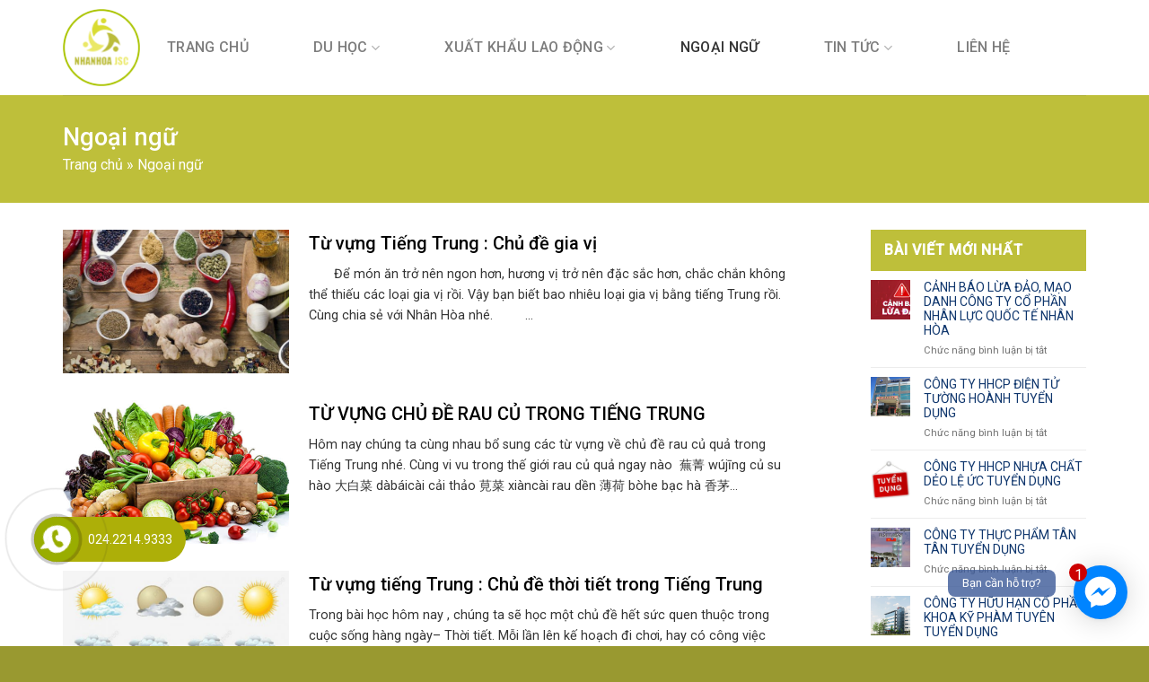

--- FILE ---
content_type: text/html; charset=UTF-8
request_url: https://nhanhoajsc.vn/ngoai-ngu/
body_size: 24537
content:
<!DOCTYPE html> <!--[if IE 9 ]><html lang="vi-VN" class="ie9 loading-site no-js"> <![endif]--> <!--[if IE 8 ]><html lang="vi-VN" class="ie8 loading-site no-js"> <![endif]--> <!--[if (gte IE 9)|!(IE)]><!--><html lang="vi-VN" class="loading-site no-js"> <!--<![endif]--><head><meta charset="UTF-8" /><link rel="profile" href="http://gmpg.org/xfn/11" /><link rel="pingback" href="" /> <script>(function(html){html.className = html.className.replace(/\bno-js\b/,'js')})(document.documentElement);</script> <title>Ngoại ngữ - Du học quốc tế</title><meta name="viewport" content="width=device-width, initial-scale=1, maximum-scale=1" /><meta name="robots" content="max-snippet:-1, max-image-preview:large, max-video-preview:-1"/><link rel="canonical" href="https://nhanhoajsc.vn/ngoai-ngu/" /><link rel="next" href="https://nhanhoajsc.vn/ngoai-ngu/page/2/" /><meta property="og:locale" content="vi_VN" /><meta property="og:type" content="object" /><meta property="og:title" content="Ngoại ngữ - Du học quốc tế" /><meta property="og:url" content="https://nhanhoajsc.vn/ngoai-ngu/" /><meta property="og:site_name" content="Du học quốc tế" /><meta name="twitter:card" content="summary_large_image" /><meta name="twitter:title" content="Ngoại ngữ - Du học quốc tế" /> <script type='application/ld+json' class='yoast-schema-graph yoast-schema-graph--main'>{"@context":"https://schema.org","@graph":[{"@type":"WebSite","@id":"https://nhanhoajsc.vn/#website","url":"https://nhanhoajsc.vn/","name":"Du h\u1ecdc qu\u1ed1c t\u1ebf","inLanguage":"vi-VN","description":"Nh\u00e2n H\u00f2a JSC","potentialAction":[{"@type":"SearchAction","target":"https://nhanhoajsc.vn/?s={search_term_string}","query-input":"required name=search_term_string"}]},{"@type":"CollectionPage","@id":"https://nhanhoajsc.vn/ngoai-ngu/#webpage","url":"https://nhanhoajsc.vn/ngoai-ngu/","name":"Ngo\u1ea1i ng\u1eef - Du h\u1ecdc qu\u1ed1c t\u1ebf","isPartOf":{"@id":"https://nhanhoajsc.vn/#website"},"inLanguage":"vi-VN","breadcrumb":{"@id":"https://nhanhoajsc.vn/ngoai-ngu/#breadcrumb"}},{"@type":"BreadcrumbList","@id":"https://nhanhoajsc.vn/ngoai-ngu/#breadcrumb","itemListElement":[{"@type":"ListItem","position":1,"item":{"@type":"WebPage","@id":"https://nhanhoajsc.vn/","url":"https://nhanhoajsc.vn/","name":"Trang ch\u1ee7"}},{"@type":"ListItem","position":2,"item":{"@type":"WebPage","@id":"https://nhanhoajsc.vn/ngoai-ngu/","url":"https://nhanhoajsc.vn/ngoai-ngu/","name":"Ngo\u1ea1i ng\u1eef"}}]}]}</script> <link rel='dns-prefetch' href='//use.fontawesome.com' /><link rel='dns-prefetch' href='//fonts.googleapis.com' /><link data-minify="1" rel='stylesheet' id='contact-form-7-css'  href='https://nhanhoajsc.vn/wp-content/cache/min/1/wp-content/plugins/contact-form-7/includes/css/styles-b03dfce0bc2dd1fbedbae3d6198148ae.css' type='text/css' media='all' /><link data-minify="1" rel='stylesheet' id='flatsome-icons-css'  href='https://nhanhoajsc.vn/wp-content/cache/min/1/wp-content/themes/flatsome/assets/css/fl-icons-fe702ed7b18758db82f30f8f2ea3229c.css' type='text/css' media='all' /><link rel='stylesheet' id='font-awesome-official-css'  href='https://use.fontawesome.com/releases/v5.12.1/css/all.css' type='text/css' media='all' integrity="sha384-v8BU367qNbs/aIZIxuivaU55N5GPF89WBerHoGA4QTcbUjYiLQtKdrfXnqAcXyTv" crossorigin="anonymous" /><link data-minify="1" rel='stylesheet' id='flatsome-main-css'  href='https://nhanhoajsc.vn/wp-content/cache/min/1/wp-content/themes/flatsome/assets/css/flatsome-25834c1cae9786ed9decc4de17c2a2ce.css' type='text/css' media='all' /><link data-minify="1" rel='stylesheet' id='flatsome-style-css'  href='https://nhanhoajsc.vn/wp-content/cache/min/1/wp-content/themes/flatsome-child/style-4f5f20f8ccac5b51052f6b2baf4723c2.css' type='text/css' media='all' /><link rel='stylesheet' id='flatsome-googlefonts-css'  href='//fonts.googleapis.com/css?family=Roboto%3Aregular%2C500%2Cregular%2C500%2Cregular&#038;display=swap' type='text/css' media='all' /><style id='rocket-lazyload-inline-css' type='text/css'>.rll-youtube-player{position:relative;padding-bottom:56.23%;height:0;overflow:hidden;max-width:100%;background:#000;margin:5px}.rll-youtube-player iframe{position:absolute;top:0;left:0;width:100%;height:100%;z-index:100;background:0 0}.rll-youtube-player img{bottom:0;display:block;left:0;margin:auto;max-width:100%;width:100%;position:absolute;right:0;top:0;border:none;height:auto;cursor:pointer;-webkit-transition:.4s all;-moz-transition:.4s all;transition:.4s all}.rll-youtube-player img:hover{-webkit-filter:brightness(75%)}.rll-youtube-player .play{height:72px;width:72px;left:50%;top:50%;margin-left:-36px;margin-top:-36px;position:absolute;background:url(https://nhanhoajsc.vn/wp-content/plugins/wp-rocket/inc/front/img/youtube.png) no-repeat;cursor:pointer}</style><link rel='stylesheet' id='font-awesome-official-v4shim-css'  href='https://use.fontawesome.com/releases/v5.12.1/css/v4-shims.css' type='text/css' media='all' integrity="sha384-C8a18+Gvny8XkjAdfto/vjAUdpGuPtl1Ix/K2BgKhFaVO6w4onVVHiEaN9h9XsvX" crossorigin="anonymous" /><style id='font-awesome-official-v4shim-inline-css' type='text/css'>@font-face{font-family:"FontAwesome";src:url(https://use.fontawesome.com/releases/v5.12.1/webfonts/fa-brands-400.eot),url("https://use.fontawesome.com/releases/v5.12.1/webfonts/fa-brands-400.eot?#iefix") format("embedded-opentype"),url(https://use.fontawesome.com/releases/v5.12.1/webfonts/fa-brands-400.woff2) format("woff2"),url(https://use.fontawesome.com/releases/v5.12.1/webfonts/fa-brands-400.woff) format("woff"),url(https://use.fontawesome.com/releases/v5.12.1/webfonts/fa-brands-400.ttf) format("truetype"),url("https://use.fontawesome.com/releases/v5.12.1/webfonts/fa-brands-400.svg#fontawesome") format("svg")}@font-face{font-family:"FontAwesome";src:url(https://use.fontawesome.com/releases/v5.12.1/webfonts/fa-solid-900.eot),url("https://use.fontawesome.com/releases/v5.12.1/webfonts/fa-solid-900.eot?#iefix") format("embedded-opentype"),url(https://use.fontawesome.com/releases/v5.12.1/webfonts/fa-solid-900.woff2) format("woff2"),url(https://use.fontawesome.com/releases/v5.12.1/webfonts/fa-solid-900.woff) format("woff"),url(https://use.fontawesome.com/releases/v5.12.1/webfonts/fa-solid-900.ttf) format("truetype"),url("https://use.fontawesome.com/releases/v5.12.1/webfonts/fa-solid-900.svg#fontawesome") format("svg")}@font-face{font-family:"FontAwesome";src:url(https://use.fontawesome.com/releases/v5.12.1/webfonts/fa-regular-400.eot),url("https://use.fontawesome.com/releases/v5.12.1/webfonts/fa-regular-400.eot?#iefix") format("embedded-opentype"),url(https://use.fontawesome.com/releases/v5.12.1/webfonts/fa-regular-400.woff2) format("woff2"),url(https://use.fontawesome.com/releases/v5.12.1/webfonts/fa-regular-400.woff) format("woff"),url(https://use.fontawesome.com/releases/v5.12.1/webfonts/fa-regular-400.ttf) format("truetype"),url("https://use.fontawesome.com/releases/v5.12.1/webfonts/fa-regular-400.svg#fontawesome") format("svg");unicode-range:U+F004-F005,U+F007,U+F017,U+F022,U+F024,U+F02E,U+F03E,U+F044,U+F057-F059,U+F06E,U+F070,U+F075,U+F07B-F07C,U+F080,U+F086,U+F089,U+F094,U+F09D,U+F0A0,U+F0A4-F0A7,U+F0C5,U+F0C7-F0C8,U+F0E0,U+F0EB,U+F0F3,U+F0F8,U+F0FE,U+F111,U+F118-F11A,U+F11C,U+F133,U+F144,U+F146,U+F14A,U+F14D-F14E,U+F150-F152,U+F15B-F15C,U+F164-F165,U+F185-F186,U+F191-F192,U+F1AD,U+F1C1-F1C9,U+F1CD,U+F1D8,U+F1E3,U+F1EA,U+F1F6,U+F1F9,U+F20A,U+F247-F249,U+F24D,U+F254-F25B,U+F25D,U+F267,U+F271-F274,U+F279,U+F28B,U+F28D,U+F2B5-F2B6,U+F2B9,U+F2BB,U+F2BD,U+F2C1-F2C2,U+F2D0,U+F2D2,U+F2DC,U+F2ED,U+F328,U+F358-F35B,U+F3A5,U+F3D1,U+F410,U+F4AD}</style> <script type='text/javascript' src='https://nhanhoajsc.vn/wp-includes/js/jquery/jquery.js'></script> <script type='text/javascript' src='https://nhanhoajsc.vn/wp-includes/js/jquery/jquery-migrate.min.js'></script> <link rel='https://api.w.org/' href='https://nhanhoajsc.vn/wp-json/' /><link rel="EditURI" type="application/rsd+xml" title="RSD" href="https://nhanhoajsc.vn/xmlrpc.php?rsd" /><link rel="wlwmanifest" type="application/wlwmanifest+xml" href="https://nhanhoajsc.vn/wp-includes/wlwmanifest.xml" /><meta name="generator" content="WordPress 5.3.2" /><style>.bg{opacity:0;transition:opacity 1s;-webkit-transition:opacity 1s}.bg-loaded{opacity:1}</style><!--[if IE]><link rel="stylesheet" type="text/css" href="https://nhanhoajsc.vn/wp-content/themes/flatsome/assets/css/ie-fallback.css"><script src="//cdnjs.cloudflare.com/ajax/libs/html5shiv/3.6.1/html5shiv.js"></script><script>var head = document.getElementsByTagName('head')[0],style = document.createElement('style');style.type = 'text/css';style.styleSheet.cssText = ':before,:after{content:none !important';head.appendChild(style);setTimeout(function(){head.removeChild(style);}, 0);</script><script src="https://nhanhoajsc.vn/wp-content/themes/flatsome/assets/libs/ie-flexibility.js"></script><![endif]--><link rel="icon" href="https://nhanhoajsc.vn/wp-content/uploads/2020/12/logo.png" sizes="32x32" /><link rel="icon" href="https://nhanhoajsc.vn/wp-content/uploads/2020/12/logo.png" sizes="192x192" /><link rel="apple-touch-icon-precomposed" href="https://nhanhoajsc.vn/wp-content/uploads/2020/12/logo.png" /><meta name="msapplication-TileImage" content="https://nhanhoajsc.vn/wp-content/uploads/2020/12/logo.png" /><style id="custom-css" type="text/css">:root{--primary-color:#bdbe3b}.full-width .ubermenu-nav,.container,.row{max-width:1170px}.row.row-collapse{max-width:1140px}.row.row-small{max-width:1162.5px}.row.row-large{max-width:1200px}.header-main{height:106px}#logo img{max-height:106px}#logo{width:86px}#logo img{padding:5px 0}.header-top{min-height:40px}.has-transparent+.page-title:first-of-type,.has-transparent+#main>.page-title,.has-transparent+#main>div>.page-title,.has-transparent+#main .page-header-wrapper:first-of-type .page-title{padding-top:106px}.header.show-on-scroll,.stuck .header-main{height:70px!important}.stuck #logo img{max-height:70px!important}.header-bottom{background-color:#f1f1f1}.header-main .nav>li>a{line-height:16px}@media (max-width:549px){.header-main{height:70px}#logo img{max-height:70px}}.accordion-title.active,.has-icon-bg .icon .icon-inner,.logo a,.primary.is-underline,.primary.is-link,.badge-outline .badge-inner,.nav-outline>li.active>a,.nav-outline>li.active>a,.cart-icon strong,[data-color='primary'],.is-outline.primary{color:#bdbe3b}[data-text-color="primary"]{color:#bdbe3b!important}[data-text-bg="primary"]{background-color:#bdbe3b}.scroll-to-bullets a,.featured-title,.label-new.menu-item>a:after,.nav-pagination>li>.current,.nav-pagination>li>span:hover,.nav-pagination>li>a:hover,.has-hover:hover .badge-outline .badge-inner,button[type="submit"],.button.wc-forward:not(.checkout):not(.checkout-button),.button.submit-button,.button.primary:not(.is-outline),.featured-table .title,.is-outline:hover,.has-icon:hover .icon-label,.nav-dropdown-bold .nav-column li>a:hover,.nav-dropdown.nav-dropdown-bold>li>a:hover,.nav-dropdown-bold.dark .nav-column li>a:hover,.nav-dropdown.nav-dropdown-bold.dark>li>a:hover,.is-outline:hover,.tagcloud a:hover,.grid-tools a,input[type='submit']:not(.is-form),.box-badge:hover .box-text,input.button.alt,.nav-box>li>a:hover,.nav-box>li.active>a,.nav-pills>li.active>a,.current-dropdown .cart-icon strong,.cart-icon:hover strong,.nav-line-bottom>li>a:before,.nav-line-grow>li>a:before,.nav-line>li>a:before,.banner,.header-top,.slider-nav-circle .flickity-prev-next-button:hover svg,.slider-nav-circle .flickity-prev-next-button:hover .arrow,.primary.is-outline:hover,.button.primary:not(.is-outline),input[type='submit'].primary,input[type='submit'].primary,input[type='reset'].button,input[type='button'].primary,.badge-inner{background-color:#bdbe3b}.nav-vertical.nav-tabs>li.active>a,.scroll-to-bullets a.active,.nav-pagination>li>.current,.nav-pagination>li>span:hover,.nav-pagination>li>a:hover,.has-hover:hover .badge-outline .badge-inner,.accordion-title.active,.featured-table,.is-outline:hover,.tagcloud a:hover,blockquote,.has-border,.cart-icon strong:after,.cart-icon strong,.blockUI:before,.processing:before,.loading-spin,.slider-nav-circle .flickity-prev-next-button:hover svg,.slider-nav-circle .flickity-prev-next-button:hover .arrow,.primary.is-outline:hover{border-color:#bdbe3b}.nav-tabs>li.active>a{border-top-color:#bdbe3b}.widget_shopping_cart_content .blockUI.blockOverlay:before{border-left-color:#bdbe3b}.woocommerce-checkout-review-order .blockUI.blockOverlay:before{border-left-color:#bdbe3b}.slider .flickity-prev-next-button:hover svg,.slider .flickity-prev-next-button:hover .arrow{fill:#bdbe3b}[data-icon-label]:after,.secondary.is-underline:hover,.secondary.is-outline:hover,.icon-label,.button.secondary:not(.is-outline),.button.alt:not(.is-outline),.badge-inner.on-sale,.button.checkout,.single_add_to_cart_button,.current .breadcrumb-step{background-color:#0f366d}[data-text-bg="secondary"]{background-color:#0f366d}.secondary.is-underline,.secondary.is-link,.secondary.is-outline,.stars a.active,.star-rating:before,.woocommerce-page .star-rating:before,.star-rating span:before,.color-secondary{color:#0f366d}[data-text-color="secondary"]{color:#0f366d!important}.secondary.is-outline:hover{border-color:#0f366d}@media screen and (max-width:549px){body{font-size:100%}}body{font-family:"Roboto",sans-serif}body{font-weight:0}body{color:#333}.nav>li>a{font-family:"Roboto",sans-serif}.nav>li>a{font-weight:500}h1,h2,h3,h4,h5,h6,.heading-font,.off-canvas-center .nav-sidebar.nav-vertical>li>a{font-family:"Roboto",sans-serif}h1,h2,h3,h4,h5,h6,.heading-font,.banner h1,.banner h2{font-weight:500}h1,h2,h3,h4,h5,h6,.heading-font{color:#000}.alt-font{font-family:"Roboto",sans-serif}.alt-font{font-weight:0!important}a{color:#0f366d}.absolute-footer,html{background-color:#999930}.nav-spacing-xlarge>li{margin:0 36px}.label-new.menu-item>a:after{content:"New"}.label-hot.menu-item>a:after{content:"Hot"}.label-sale.menu-item>a:after{content:"Sale"}.label-popular.menu-item>a:after{content:"Popular"}</style><script async src="https://pagead2.googlesyndication.com/pagead/js/adsbygoogle.js?client=ca-pub-2573054199958244"
     crossorigin="anonymous"></script> </head><body class="archive category category-ngoai-ngu category-72 lightbox nav-dropdown-has-arrow"><a class="skip-link screen-reader-text" href="#main">Skip to content</a><div id="wrapper"><header id="header" class="header has-sticky sticky-jump"><div class="header-wrapper"><div id="masthead" class="header-main "><div class="header-inner flex-row container logo-left medium-logo-center" role="navigation"><div id="logo" class="flex-col logo"> <a href="https://nhanhoajsc.vn/" title="Du học quốc tế - Nhân Hòa JSC" rel="home"> <img width="86" height="106" src="https://nhanhoajsc.vn/wp-content/uploads/2020/12/logo.png" class="header_logo header-logo" alt="Du học quốc tế"/><img  width="86" height="106" src="https://nhanhoajsc.vn/wp-content/uploads/2020/12/logo.png" class="header-logo-dark" alt="Du học quốc tế"/></a></div><div class="flex-col show-for-medium flex-left"><ul class="mobile-nav nav nav-left "><li class="nav-icon has-icon"> <a href="#" data-open="#main-menu" data-pos="left" data-bg="main-menu-overlay" data-color="" class="is-small" aria-label="Menu" aria-controls="main-menu" aria-expanded="false"> <i class="icon-menu" ></i> </a></li></ul></div><div class="flex-col hide-for-medium flex-left
flex-grow"><ul class="header-nav header-nav-main nav nav-left  nav-size-large nav-spacing-xlarge nav-uppercase" ><li id="menu-item-247" class="menu-item menu-item-type-post_type menu-item-object-page menu-item-home menu-item-247"><a href="https://nhanhoajsc.vn/" class="nav-top-link">Trang chủ</a></li><li id="menu-item-486" class="menu-item menu-item-type-post_type menu-item-object-page menu-item-has-children menu-item-486 has-dropdown"><a href="https://nhanhoajsc.vn/du-hoc/" class="nav-top-link">Du học<i class="icon-angle-down" ></i></a><ul class="sub-menu nav-dropdown nav-dropdown-default"><li id="menu-item-1024" class="menu-item menu-item-type-post_type menu-item-object-page menu-item-1024"><a href="https://nhanhoajsc.vn/dai-loan-2/">Đài Loan</a></li></ul></li><li id="menu-item-487" class="menu-item menu-item-type-taxonomy menu-item-object-category menu-item-has-children menu-item-487 has-dropdown"><a href="https://nhanhoajsc.vn/xuat-khau-lao-dong/" class="nav-top-link">Xuất khẩu lao động<i class="icon-angle-down" ></i></a><ul class="sub-menu nav-dropdown nav-dropdown-default"><li id="menu-item-584" class="menu-item menu-item-type-taxonomy menu-item-object-featured_item_category menu-item-584"><a href="https://nhanhoajsc.vn/featured_item_category/don-hang-dai-loan/">Đơn Hàng Đài Loan</a></li></ul></li><li id="menu-item-488" class="menu-item menu-item-type-taxonomy menu-item-object-category current-menu-item menu-item-488 active"><a href="https://nhanhoajsc.vn/ngoai-ngu/" aria-current="page" class="nav-top-link">Ngoại ngữ</a></li><li id="menu-item-489" class="menu-item menu-item-type-taxonomy menu-item-object-category menu-item-has-children menu-item-489 has-dropdown"><a href="https://nhanhoajsc.vn/tin-tuc/" class="nav-top-link">Tin tức<i class="icon-angle-down" ></i></a><ul class="sub-menu nav-dropdown nav-dropdown-default"><li id="menu-item-946" class="menu-item menu-item-type-post_type menu-item-object-page menu-item-946"><a href="https://nhanhoajsc.vn/hoat-dong-su-kien/">Hoạt động sự kiện</a></li></ul></li><li id="menu-item-361" class="menu-item menu-item-type-post_type menu-item-object-page menu-item-361"><a href="https://nhanhoajsc.vn/lien-he/" class="nav-top-link">Liên hệ</a></li></ul></div><div class="flex-col hide-for-medium flex-right"><ul class="header-nav header-nav-main nav nav-right  nav-size-large nav-spacing-xlarge nav-uppercase"></ul></div><div class="flex-col show-for-medium flex-right"><ul class="mobile-nav nav nav-right "></ul></div></div><div class="container"><div class="top-divider full-width"></div></div></div><div class="header-bg-container fill"><div class="header-bg-image fill"></div><div class="header-bg-color fill"></div></div></div></header><div class="page-title-bar"><div class="container"><h1 class="title">Ngoại ngữ</h1><div class="breadcrumb"><span><span><a href="https://nhanhoajsc.vn/" >Trang chủ</a> » <span class="breadcrumb_last" aria-current="page">Ngoại ngữ</span></span></span></div></div></div><main id="main" class=""><div id="content" class="blog-wrapper blog-archive page-wrapper"><div class="row row-large "><div class="large-9 col"><div style='position:absolute;left:-7527px;width:1031px;'><h2>Częstotliwość bonusów w slotach</h2><p>Średnia częstotliwość wejścia w rundę bonusową w popularnych polskich slotach wynosi 1/90–1/160 spinów, co potwierdzają statystyki z gier dostępnych w <a href="https://decorium.co.uk/" title="GG Bet">GG Bet</a>.</p><h2>Średnia liczba ostrzeżeń w stopce kasyna krypto</h2><p>Nowoczesne kasyna krypto zawierają w stopce 3–6 typów ostrzeżeń: o <a href="https://tantienthanh.vn/" title="Vulcan Vegas">Vulcan Vegas opinie forum</a> ryzyku hazardu, zmienności kryptowalut, braku gwarancji bankowej, zasadach AML/KYC oraz o braku legalności w niektórych jurysdykcjach, w tym potencjalnie w Polsce.</p><h2>Game shows a młodsza widownia</h2><p>Badania pokazują, że ponad 60% graczy game show live w Polsce ma mniej niż 30 lat, co zauważa także <a href="https://chhotikashi.com/" title="Bison">Bison kasyno</a>, gdzie gry kołowe cieszą się szczególną popularnością wśród młodszych użytkowników.</p><h2>Kasyna online a dostępność WCAG</h2><p>Choć przepisy nie narzucają jeszcze kasynom standardu WCAG, rosnąca liczba <a href="https://bigelowrentals.com/" title="Beep Beep">Beep Beep bonus bez depozytu za rejestrację</a> skarg dot. czytelności na urządzeniach mobilnych powoduje, że operatorzy coraz częściej testują kontrast, wielkość czcionki i obsługę czytników ekranu.</p><h2>Gry RNG kontra live casino</h2><p>W Polsce około 70% gier rozgrywa się przy stołach RNG, a 30% w trybie live; w <a href="https://airtime2cash.com/" title="Ice">Ice kasyno</a> proporcje stopniowo przesuwają się na korzyść stołów na żywo dzięki polskim krupierom.</p><h2>Minimalne wymagania łącza dla gier live</h2><p>Dla stabilnej gry w stołach karcianych live zaleca się łącze co najmniej 10 Mb/s, ale wielu graczy <a href="https://thorens.audio/" title="Bet">kasyno Bet</a> korzysta z łącz powyżej 50 Mb/s, eliminując praktycznie wszelkie przycinki.</p><h2>Kontrola użycia danych marketingowych</h2><p>RODO i krajowe przepisy wymagają zgody na newslettery i powiadomienia; operatorzy nie mogą wykorzystywać danych o historii <a href="https://dstageconcept.com/" title="Lemon">Lemon wypłata</a> gry do agresywnego retargetingu bez przejrzystego poinformowania użytkownika o zakresie profilowania.</p>3<h2>Wpływ cashbacku na wybór slotów</h2><p>Programy cashback zwiększają aktywność slotową o 18%, dlatego <a href="https://xn--ryada-kva.com.tr/" title="Vulcan Vegas">Vulcan Vegas</a> oferuje cotygodniowe zwroty, które gracze chętnie wykorzystują na nowe gry.</p><h2>Wpłaty z wykorzystaniem kodów QR</h2><p>Płatności QR zyskują na popularności w Polsce, a ich udział w depozytach iGaming wzrósł do około 7%, dlatego <a href="https://jerseyjunkcars.com/" title="Revolut">Revolut casino</a> pracuje nad wdrożeniem tej metody jako szybkiej alternatywy dla tradycyjnych przelewów.</p><h2>Technologie live w grach karcianych</h2><p>Nowoczesne stoły live wykorzystują 3–6 kamer HD, OCR do odczytu kart oraz serwery o niskich opóźnieniach; rozwiązania te działają również przy stołach dostępnych z poziomu <a href="https://dstageconcept.com/" title="Mostbet">kasyno Mostbet</a>.</p><h2>Średnia liczba gier w kasynach online</h2><p>Popularne wśród Polaków kasyna internetowe – zarówno legalne, jak i offshore – oferują dziś zwykle od 1500 do <a href="https://makarizo.com/" title="NVcasino">NVcasino kod bez depozytu</a> 4000 tytułów, łącząc sloty, live casino, gry stołowe RNG oraz gry crash w jednym lobby.</p><h2>Użycie widoków multicam w grach live</h2><p>Około 35% graczy przełącza perspektywy kamer w trakcie sesji, korzystając z widoków stołu i zbliżeń; wszystkie stoły karciane współpracujące z <a href="https://nguyenninh.com/" title="Vox">Vox opinie</a> wspierają taką funkcjonalność.</p><h2>Crash a wykorzystanie wersji demo</h2><p>W przypadku crash gier tryb demo jest używany rzadziej niż przy slotach – tylko 20–30% <a href="https://wooqer.com/" title="Revolut">Revolut bezpieczeństwo</a> graczy testuje nową produkcję bez pieniędzy, ponieważ podstawowe zasady są bardzo intuicyjne i widoczne w jednej rundzie.</p><h2>Średnia liczba gier w polskim kasynie</h2><p>Przeciętny operator online w Polsce oferuje 1500–2500 gier kasynowych, a lobby <a href="https://b2english.com/" title="Blik">kasyno Blik</a> zawiera kilka tysięcy tytułów od ponad 40 różnych dostawców.</p><h2>Rola limitów odpowiedzialnej gry</h2><p>Około 20% polskich graczy aktywuje limity depozytów i strat, co wpływa na strukturę płatności; dlatego w <a href="https://49native.com/" title="NVcasino">NVcasino</a> można ustawić dzienne, tygodniowe i miesięczne limity wpłat bez kontaktu z obsługą.</p><h2>Wymóg odpowiedzialnych komunikatów</h2><p>Popularne w 2025 polskie serwisy hazardowe muszą stosować komunikaty o ryzyku uzależnienia i limity wiekowe 18+, zgodnie z wytycznymi MF oraz rekomendacjami WHO; podobne ostrzeżenia powinny pojawiać się również na stronach typu <a href="https://stishid.ac.id/" title="Mostbet">Mostbet kod promocyjny bez depozytu</a>.</p><p>Segment jackpotów progresywnych w Polsce pozostaje niszowy, lecz stale rosnący; pojedyncze pule potrafią sięgać setek tysięcy złotych, a ich przegląd dostępny jest także w lobby <a href="https://white-diamonds.it/" title="Pelican">Pelican</a> w osobnej kategorii gier.</p><h2>Średnia liczba stołów live przy starcie kasyna</h2><p>Nowe kasyna od razu integrują między 60 a 120 stołów live od <a href="https://plaris.com.co/" title="Skrill">Skrill forum</a> dostawców typu Evolution, Pragmatic Live czy Playtech; w godzinach szczytu 80–90% tych stołów ma przynajmniej jednego polskojęzycznego gracza.</p><h2>Popularność gier tematycznych o sporcie</h2><p>Sloty i minigry o tematyce piłkarskiej zyskały na popularności przy okazji wielkich turniejów, a w 2025 roku odpowiadają za ok. 5% ruchu w <a href="https://decorium.co.uk/" title="Beep Beep casino">Beep Beep casino kasyno</a>.</p><h2>System misji w premierowych tytułach</h2><p>Około 10–15% nowych <a href="https://internzvalley.com/" title="Blik">kasyna Blik</a> automatów ma wbudowany system misji i osiągnięć; gracze uzyskują odznaki np. po 100, 500, 1000 spinach, a kasyna przyznają dodatkowe nagrody za ukończenie całego zestawu w określonym czasie.</p><h2>Bezpieczeństwo haseł do bankowości</h2><p>Badania pokazują, że 60% Polaków korzysta z wieloskładnikowego logowania do banku, co zwiększa bezpieczeństwo depozytów w kasynach takich jak <a href="https://doubleclutch.ca/" title="Skrill">Skrill casino</a>, opierających się na autoryzacji z aplikacji bankowej.</p><h2>YMYL: rola ostrzeżeń o uzależnieniu</h2><p>Strony z kategorii YMYL, w tym iGaming, są oceniane przez Google m.in. pod kątem odpowiedzialnych komunikatów; <a href="https://skinrejuvenationclinic.london/" title="Paysafecard">kasyno online Paysafecard</a> regulacyjny trend 2025 zachęca operatorów do stosowania widocznych ostrzeżeń i linków do ośrodków terapii uzależnień.</p><h2>Sieci EVM o niskich kosztach (BSC, Polygon)</h2><p>Kasyna krypto często przyjmują USDT/USDC na BNB Smart Chain lub Polygon, gdzie fee bywa niższe niż 0,01 <a href="https://theshelters.in/" title="Bet casino">Bet casino bonuscode</a> USD; dzięki temu polski użytkownik może bez problemu wysłać depozyt rzędu 10–20 USD bez nadmiernych kosztów.</p><h2>Liczba rozdań w blackjacku na godzinę</h2><p>W blackjacku live rozgrywa się średnio 50–70 rąk na godzinę, natomiast w RNG nawet 150; szybkie stoły obu typów w <a href="https://at-home-care.com/" title="Blik">kasyno Blik</a> odpowiadają na zapotrzebowanie graczy szukających dynamicznej akcji.</p><p>Bahis severlerin kazanç hedeflerine ulaşmasına yardımcı olan <a href="https://morningdesertdubaisafari.com" title="Bahsegel">Bahsegel</a> profesyoneldir.</p><p>Maçlara canlı bahis yapmak isteyenler <a href="https://www.halden-idrettsrad.com">paribahis</a> bölümü üzerinden işlem yapıyor.</p><div style="overflow:hidden;height:1px;"><p>Dostęp do trybu demo jest ważny dla nowych graczy, dlatego portale podobne do <a href="https://www.ayhomes.ng/" title="Energycasino">Energycasino 2026</a> umożliwiają testowanie wybranych tytułów przed rozpoczęciem gry za prawdziwe środki.</p><h2>Nowe kasyna a kryptowaluty</h2><p>Szacuje się, że 50–60% nowych kasyn <a href="https://smithhousestrategy.com/" title="Skrill">Skrill recenzja 2026</a> targetujących Polskę akceptuje co najmniej jedną kryptowalutę (najczęściej BTC i USDT); jednak udział krypto w depozytach rzadko przekracza 5–10% całego wolumenu wpłat.</p><h2>Wpływ minimalnych stawek na wybór gry</h2><p>Około 48% polskich graczy live przyznaje, że kluczowym kryterium wyboru stołu jest minimalna stawka, dlatego w <a href="https://studio22dallas.com/" title="Betonred">Betonred kasyno 2026</a> dostępne są stoły od 1–2 zł dla graczy z mniejszym budżetem.</p><h2>Średni zakład w Casino Hold'em</h2><p>Przeciętny polski gracz Casino Hold'em stawia 10–30 zł na rozdanie, a stoły w <a href="https://jerseyjunkcars.com/" title="GGBet casino">kasyno GGBet casino 2026</a> pozwalają zaczynać już od 5 zł, zachowując przy tym możliwość wysokich wygranych na układach premium.</p><h2>Nowe crash a spory graczy z operatorem</h2><p>Spory dotyczące crash gier zazwyczaj wynikają z niestabilnego łącza – gracz uważa, że kliknął cash-out przed crashem, ale log serwera wskazuje <a href="https://wheelersdrivingschool.co.uk/" title="Apple Pay">Apple Pay portfel 2026</a> inaczej; w takich sytuacjach kasyna posługują się zapisami timestampów z milisekundową dokładnością.</p><h2>Standardy informacyjne wobec YMYL</h2><p>W kontekście YMYL Google i organy państwowe oczekują, że strony hazardowe będą informować <a href="https://pintorrock.com/" title="Bison casino">Bison casino wypłata 2026</a> o ryzyku utraty środków, braku gwarancji zysku i możliwości uzależnienia; brak takich treści może być uznany za wprowadzanie konsumenta w błąd.</p><h2>Live Casino a lokalne święta</h2><p>W okresach świątecznych, jak Boże Narodzenie czy majówka, ruch na stołach live dla Polaków rośnie nawet o 20–25%, co widoczne jest również w statystykach <a href="https://pizzazzlifestyle.com/" title="Bizzo casino">Bizzo casino kasyno 2026</a>.</p><h2>Zmiany w e-commerce a hazard</h2><p>Rozwój BNPL i mikropłatności w e-commerce wywołuje pytania o ich wykorzystanie w hazardzie; regulatorzy analizują, w jaki sposób operatorzy <a href="https://rbaresidences.com/" title="Trustly">Trustly bonus 2026</a> iGaming mogą korzystać z nowych instrumentów płatniczych bez naruszania zakazu kredytowania gry.</p><h2>Wpływ RTP na wybór gracza</h2><p>54% graczy deklaruje, że wybiera sloty według RTP, a w <a href="https://fairmontrio.com/" title="Bitcoin">Bitcoin casino 2026</a> wiele popularnych tytułów oferuje RTP powyżej 96%, co przyciąga świadomych użytkowników.</p><h2>Największy wybór slotów mobilnych</h2><p>Nawet 95% slotów dostępnych w Polsce jest zoptymalizowanych pod urządzenia mobilne, czego przykładem jest pełna kompatybilność kolekcji w <a href="https://duongsatthongnhat.vn/" title="Revolut">Revolut casino 2026</a>.</p><h2>Depozyty a programy lojalnościowe</h2><p>Około 35% polskich graczy deklaruje, że zwiększa częstotliwość wpłat, gdy kasyno nagradza każdy depozyt punktami; dlatego <a href="https://www.bhr.org/" title="Bitcoin">Bitcoin casino 2026</a> łączy system płatności z programem lojalnościowym opartym na wartości transakcji.</p><h2>Live Casino a bezpieczeństwo RNG</h2><p>W grach live wynik zależy od fizycznych kart czy koła, ale systemy monitoringu infrastruktury w <a href="https://airtime2cash.com/" title="Neteller">Neteller casino 2026</a> kontrolują poprawność losowań z dokładnością co do każdej rundy.</p><h2>Ochrona przed match-fixingiem</h2><p>Segment zakładów sportowych online jest szczególnie narażony na match-fixing; bukmacherzy współpracują z organizacjami <a href="https://academy.investic.ai/" title="Skrill">Skrill casino 2026</a> międzynarodowymi i ligami sportowymi, a dane o podejrzanych zakładach są przekazywane służbom i regulatorom.</p><h2>Wpływ inflacji na depozyty</h2><p>W latach 2022–2024 inflacja w Polsce znacząco wzrosła, jednak średnia kwota depozytu podniosła się tylko o około 10–15%, a kasyna takie jak <a href="https://profamiliaspr.org/" title="Google pay">Google pay casino 2026</a> utrzymują niskie progi wejścia na poziomie 20–30 zł.</p><h2>Średni wskaźnik MAU vs płatności</h2><p>W polskich kasynach nawet 35–40% aktywnych użytkowników MAU dokonuje przynajmniej jednej płatności miesięcznie, a w <a href="https://arge-traunreut.de/" title="Bison casino">Bison casino 2026</a> większość z nich wybiera szybkie metody natychmiastowe zamiast tradycyjnych przelewów.</p><h2>Średnia długość życia domen kasynowych</h2><p>W segmencie szarej strefy średnia „żywotność” domeny przed blokadą MF wynosi 6–18 miesięcy; projekty planujące długoterminową obecność – np. <a href="https://impeccabledrycleaning.co.uk/" title="Beep Beep casino">Beep Beep casino recenzja 2026</a> – inwestują więc w silny brand, hosting offshore i techniki mitigujące blokady.</p><h2>Kontrola użycia danych marketingowych</h2><p>RODO i krajowe przepisy wymagają zgody na newslettery i powiadomienia; operatorzy nie mogą wykorzystywać danych o historii <a href="https://gimnazijajagodina.edu.rs/" title="Trustly">Trustly wypłata 2026</a> gry do agresywnego retargetingu bez przejrzystego poinformowania użytkownika o zakresie profilowania.</p><p>Wzrost świadomości graczy na temat bezpieczeństwa sprawia, że doceniają oni kasyna stosujące audyty RNG, takie jak <a href="https://egotech.pl/" title="PayPal">PayPal casino 2026</a>, gwarantujące uczciwość wyników i brak manipulacji.</p><h2>Średni hit rate slotów kasynowych</h2><p>Najczęściej wybierane sloty w kasynach online mają współczynnik trafień (hit rate) ok. 20–30%, co w <a href="https://heritagememorialpark.com.ph/" title="Paysafecard">Paysafecard jak wypłacić 2026</a> praktyce oznacza, że jakaś wygrana wypada średnio co 3–5 spinów, choć jej wartość bywa minimalna.</p><h2>Nowe kasyna a recenzje w Google</h2><p>Choć większość kasyn nie ma oficjalnych profili Google Business, rośnie liczba opinii <a href="https://magno-project.eu/" title="Pelican casino">Pelican casino oficjalna strona 2026</a> wystawianych na forach i agregatorach; średnia ocena nowych kasyn, które przetrwały pierwszy rok bez większych afer, oscyluje wokół 4/5 gwiazdek.</p><h2>Popularność gier w trybie szybkim</h2><p>Gry typu turbo – szybkie ruletki, blackjack z krótkim czasem decyzji – odpowiadają za 8–12% sesji, a gracze <a href="https://cerrotusasprings.com/" title="Skrill">kasyno Skrill 2026</a> korzystają z nich szczególnie na urządzeniach mobilnych.</p><h2>Rola regulacji w kształtowaniu oferty</h2><p>Monopol na kasyno online, wysoki podatek od gier i restrykcyjna ustawa reklamowa sprawiają, że <a href="https://monopharmacareltd.com/" title="Mostbet PL">Mostbet PL bonus 2026</a> oferta polskich kasyn legalnych jest mniej zróżnicowana niż w krajach wielolicencyjnych, co z kolei napędza zainteresowanie kasynami offshore.</p><h2>Crash gry jako trend 2026</h2><p>Między 2022 a 2026 rokiem udział gier crash wzrósł ponad dwukrotnie, a użytkownicy <a href="https://valueup9.com/" title="Lemon casino">Lemon casino kasyno 2026</a> spędzają w nich średnio 10–15 minut dziennie przy krótkich, dynamicznych rundach.</p><h2>Crash gry a średni wiek gracza</h2><p>Szacuje się, że średni wiek polskiego gracza crash jest <a href="https://johnsplace.ca/" title="Verde casino">jak wypłacić pieniądze z Verde casino 2026</a> o 3–5 lat niższy niż w przypadku klasycznych slotów; dominują osoby w przedziale 21–34 lata, przy czym grupa 18–24 jest tu nadreprezentowana względem rynku ogólnego.</p><h2>Loot boxy na celowniku regulatorów</h2><p>W polskiej debacie regulacyjnej pojawia się <a href="https://hostingcoupon.in/" title="Bitcoin">kasyno online Bitcoin 2026</a> temat uznania loot boxów i mechanik „gacha” za formę hazardu; raporty z innych krajów UE, gdzie wdrożono ograniczenia dla loot boxów, są uważnie analizowane przez decydentów.</p><p>Polski gracz online zakłada średnio 2–3 konta w różnych kasynach, by porównywać bonusy i ofertę gier, dlatego jakość promocji i przejrzystość regulaminu w <a href="https://www.terraer.com.br/" title="Vulcan Vegas">Vulcan Vegas 2026</a> ma kluczowe znaczenie dla utrzymania lojalności.</p><h2>Średnia liczba narzędzi AML w nowych kasynach</h2><p>Licencjonowane nowe kasyna korzystają z 2–4 narzędzi AML/KYC: dostawcy weryfikacji dokumentów, baz PEP/sankcyjnych oraz systemów scoringu ryzyka <a href="https://acmeprocess.net/" title="Vulcan Vegas">Vulcan Vegas slots 2026</a> transakcji, w tym on-chain analytics dla płatności krypto.</p><h2>Średnia liczba błędnych sieci depozytu</h2><p>Dane kasyn wskazują, że nawet 1–3% depozytów krypto jest wysyłanych w <a href="https://sheikbet.online/" title="NVcasino">NVcasino code 2026</a> niewłaściwej sieci lub na niepoprawny typ adresu; w takich sytuacjach operator często nie ma technicznej możliwości odzyskania środków.</p><h2>Średnia długość regulaminu kasyna</h2><p>Regulaminy wiodących polskich stron kasynowych mają często 5 000–15 000 słów; skrócone wersje w formie FAQ i podsumowań, stosowane np. przez projekty typu <a href="https://centrodeportivolasmesas.com/" title="Mastercard">Mastercard kasyno 2026</a>, zwiększają zrozumienie i spełniają wymogi YMYL.</p><h2>Trend: doprecyzowanie definicji hazardu</h2><p>Jednym z kluczowych trendów regulacyjnych 2026 jest dyskusja o kwalifikacji loot boxów i gier z elementem losowym jako hazardu; raporty prawne (np. <a href="https://netolease.co.il/" title="Betonred">kasyno Betonred opinie 2026</a> ICLG, CMS) opisują możliwe rozszerzenie ustawy na niektóre modele monetyzacji w grach wideo.</p><h2>Popularność funkcji rebet w ruletce</h2><p>Około 60% graczy ruletki live korzysta z funkcji rebet, by szybko powtórzyć ten sam układ numerów; to przyspiesza rozgrywkę w stołach dostępnych w <a href="https://strumicanet.com/" title="Muchbetter">Muchbetter casino 2026</a>.</p><h2>Linkowanie do regulatora</h2><p>Strony, które poważnie traktują compliance, często linkują do <a href="https://www.gov.pl/web/finanse">MF – Departament Gier 2026</a> i wyjaśniają użytkownikowi kompetencje urzędu; taki element podnosi wiarygodność również brandów kasynowych w stylu <a href="https://tee2green.com/" title="Blik">Blik kasyno 2026</a>.</p><h2>Średnia liczba rund w game shows</h2><p>Game shows live oferują zwykle 20–30 rund na godzinę, z dodatkowymi mini-grami, a formaty dostępne w <a href="https://slingo.edu.vn/" title="Stake">Stake kasyno 2026</a> zapewniają stały strumień akcji i bonusów.</p><h2>Trend: precyzyjne ograniczenia bonusów</h2><p>W wielu krajach UE wprowadzono limity na liczbę <a href="https://ieslglobal.com/" title="Google pay">Google pay casino 2026</a> bonusów powitalnych lub ich maksymalną wartość; dyskusja o podobnych ograniczeniach w Polsce wynika z chęci ograniczenia agresywnego marketingu i ryzyka nadmiernego grania.</p><h2>Popularność Three Card Poker</h2><p>Three Card Poker ma w Polsce niszowy, ale stabilny udział na poziomie 2–3% gier karcianych; w ofercie <a href="https://masspharma.com/" title="Apple Pay">kasyno Apple Pay 2026</a> tytuł ten przyciąga graczy dzięki prostym zasadom i szybkiemu tempie.</p><h2>Nowe sloty inspirowane crash games</h2><p>W 2026 widoczny jest trend hybryd <a href="https://www.smartcharts.net/" title="Blik">kasyna Blik 2026</a> slot/crash: automaty, w których mnożnik rośnie podczas pojedynczej rundy; takie gry, choć klasyfikowane jako sloty, przyciągają fanów gier instant i krótkich emocji.</p><h2>Transparentność informacji o max exposure</h2><p>W 2026 rośnie trend podawania w ekranie informacji o maksymalnej <a href="https://kousatsu-time.com/" title="Bet casino">Bet casino 66 2026</a> ekspozycji slotu (max exposure), co jest wymagane w niektórych jurysdykcjach; polscy gracze coraz częściej odnajdują tę wartość w zakładce „info”.</p><h2>Nowe crash a widoczność na stronach głównych</h2><p>Około 70% kasyn, które wprowadzają nową grę crash, eksponuje ją przez pierwsze 1–2 tygodnie <a href="https://kazeacademy.com/" title="Ice casino">jak wypłacić pieniądze z Ice casino 2026</a> w top sekcjach „Nowe” lub „Popularne”; po tym okresie widoczność spada, jeśli gra nie utrzyma wystarczającego wolumenu.</p><h2>Wpływ blokad MF na offshore</h2><p>Statystyki ruchu pokazują, że po wpisaniu danej domeny do rejestru MF jej <a href="https://managementmiami.com/" title="Google pay">Google pay kasyno online 2026</a> widoczność w Polsce spada o kilkadziesiąt procent, ale część graczy korzysta z mirrorów oraz VPN, co utrzymuje grey market mimo blokad. [oai_citation:10‡ICLG Business Reports](https://iclg.com/practice-areas/gambling-laws-and-regulations/poland?utm_source=chatgpt.com)</p></div></div><div class="row large-columns-1 medium-columns- small-columns-1"><div class="col post-item" ><div class="col-inner"> <a href="https://nhanhoajsc.vn/tu-vung-tieng-trung-chu-de-gia-vi/" class="plain"><div class="box box-vertical box-text-bottom box-blog-post has-hover"><div class="box-image" style="width:30%;"><div class="image-cover" style="padding-top:160px;"> <img width="710" height="400" src="[data-uri]" data-lazy-src="https://nhanhoajsc.vn/wp-content/uploads/2021/10/thumbcn-1200x676-9-710x400.jpg" class="attachment-medium size-medium wp-post-image" alt="Từ vựng Tiếng Trung : Chủ đề gia vị" data-lazy-srcset="https://nhanhoajsc.vn/wp-content/uploads/2021/10/thumbcn-1200x676-9-710x400.jpg 710w, https://nhanhoajsc.vn/wp-content/uploads/2021/10/thumbcn-1200x676-9-768x433.jpg 768w, https://nhanhoajsc.vn/wp-content/uploads/2021/10/thumbcn-1200x676-9.jpg 1200w" data-lazy-sizes="(max-width: 710px) 100vw, 710px" /><noscript><img width="710" height="400" src="https://nhanhoajsc.vn/wp-content/uploads/2021/10/thumbcn-1200x676-9-710x400.jpg" class="attachment-medium size-medium wp-post-image" alt="Từ vựng Tiếng Trung : Chủ đề gia vị" srcset="https://nhanhoajsc.vn/wp-content/uploads/2021/10/thumbcn-1200x676-9-710x400.jpg 710w, https://nhanhoajsc.vn/wp-content/uploads/2021/10/thumbcn-1200x676-9-768x433.jpg 768w, https://nhanhoajsc.vn/wp-content/uploads/2021/10/thumbcn-1200x676-9.jpg 1200w" sizes="(max-width: 710px) 100vw, 710px" /></noscript></div></div><div class="box-text text-left" ><div class="box-text-inner blog-post-inner"><h5 class="post-title is-large ">Từ vựng Tiếng Trung : Chủ đề gia vị</h5><div class="is-divider"></div><p class="from_the_blog_excerpt ">       Để món ăn trở nên ngon hơn, hương vị trở nên đặc sắc hơn, chắc chắn không thể thiếu các loại gia vị rồi. Vậy bạn biết bao nhiêu loại gia vị bằng tiếng Trung rồi. Cùng chia sẻ với Nhân Hòa nhé.         ...</p></div></div></div> </a></div></div><div class="col post-item" ><div class="col-inner"> <a href="https://nhanhoajsc.vn/tu-vung-chu-de-rau-cu-trong-tieng-trung/" class="plain"><div class="box box-vertical box-text-bottom box-blog-post has-hover"><div class="box-image" style="width:30%;"><div class="image-cover" style="padding-top:160px;"> <img width="508" height="320" src="[data-uri]" data-lazy-src="https://nhanhoajsc.vn/wp-content/uploads/2021/04/1.jpg" class="attachment-medium size-medium wp-post-image" alt="TỪ VỰNG CHỦ ĐỀ RAU CỦ TRONG TIẾNG TRUNG" /><noscript><img width="508" height="320" src="https://nhanhoajsc.vn/wp-content/uploads/2021/04/1.jpg" class="attachment-medium size-medium wp-post-image" alt="TỪ VỰNG CHỦ ĐỀ RAU CỦ TRONG TIẾNG TRUNG" /></noscript></div></div><div class="box-text text-left" ><div class="box-text-inner blog-post-inner"><h5 class="post-title is-large ">TỪ VỰNG CHỦ ĐỀ RAU CỦ TRONG TIẾNG TRUNG</h5><div class="is-divider"></div><p class="from_the_blog_excerpt ">Hôm nay chúng ta cùng nhau bổ sung các từ vựng về chủ đề rau củ quả trong Tiếng Trung nhé. Cùng vi vu trong thế giới rau củ quả ngay nào  蕪菁 wújīng củ su hào 大白菜 dàbáicài cải thảo 莧菜 xiàncài rau dền 薄荷 bòhe bạc hà 香茅...</p></div></div></div> </a></div></div><div class="col post-item" ><div class="col-inner"> <a href="https://nhanhoajsc.vn/tu-vung-tieng-trung-chu-de-thoi-tiet-trong-tieng-trung/" class="plain"><div class="box box-vertical box-text-bottom box-blog-post has-hover"><div class="box-image" style="width:30%;"><div class="image-cover" style="padding-top:160px;"> <img width="556" height="400" src="[data-uri]" data-lazy-src="https://nhanhoajsc.vn/wp-content/uploads/2021/07/202ca6306ddc9982c0cd-556x400.jpg" class="attachment-medium size-medium wp-post-image" alt="Từ vựng tiếng Trung : Chủ đề thời tiết trong Tiếng Trung" data-lazy-srcset="https://nhanhoajsc.vn/wp-content/uploads/2021/07/202ca6306ddc9982c0cd-556x400.jpg 556w, https://nhanhoajsc.vn/wp-content/uploads/2021/07/202ca6306ddc9982c0cd-768x553.jpg 768w, https://nhanhoajsc.vn/wp-content/uploads/2021/07/202ca6306ddc9982c0cd.jpg 1080w" data-lazy-sizes="(max-width: 556px) 100vw, 556px" /><noscript><img width="556" height="400" src="https://nhanhoajsc.vn/wp-content/uploads/2021/07/202ca6306ddc9982c0cd-556x400.jpg" class="attachment-medium size-medium wp-post-image" alt="Từ vựng tiếng Trung : Chủ đề thời tiết trong Tiếng Trung" srcset="https://nhanhoajsc.vn/wp-content/uploads/2021/07/202ca6306ddc9982c0cd-556x400.jpg 556w, https://nhanhoajsc.vn/wp-content/uploads/2021/07/202ca6306ddc9982c0cd-768x553.jpg 768w, https://nhanhoajsc.vn/wp-content/uploads/2021/07/202ca6306ddc9982c0cd.jpg 1080w" sizes="(max-width: 556px) 100vw, 556px" /></noscript></div></div><div class="box-text text-left" ><div class="box-text-inner blog-post-inner"><h5 class="post-title is-large ">Từ vựng tiếng Trung : Chủ đề thời tiết trong Tiếng Trung</h5><div class="is-divider"></div><p class="from_the_blog_excerpt ">Trong bài học hôm nay , chúng ta sẽ học một chủ đề hết sức quen thuộc trong cuộc sống hàng ngày&#8211; Thời tiết. Mỗi lần lên kế hoạch đi chơi, hay có công việc ngoài trời , chúng ta đều sẽ xem thời tiết đúng không nào . Chúng...</p></div></div></div> </a></div></div><div class="col post-item" ><div class="col-inner"> <a href="https://nhanhoajsc.vn/tu-vung-chu-de-63-tinh-thanh-viet-nam-trong-tieng-trung/" class="plain"><div class="box box-vertical box-text-bottom box-blog-post has-hover"><div class="box-image" style="width:30%;"><div class="image-cover" style="padding-top:160px;"> <img width="620" height="400" src="[data-uri]" data-lazy-src="https://nhanhoajsc.vn/wp-content/uploads/2021/03/2-1-620x400.jpg" class="attachment-medium size-medium wp-post-image" alt="Từ vựng : Chủ đề 63 tỉnh thành Việt Nam trong Tiếng Trung" data-lazy-srcset="https://nhanhoajsc.vn/wp-content/uploads/2021/03/2-1-620x400.jpg 620w, https://nhanhoajsc.vn/wp-content/uploads/2021/03/2-1-768x495.jpg 768w, https://nhanhoajsc.vn/wp-content/uploads/2021/03/2-1.jpg 800w" data-lazy-sizes="(max-width: 620px) 100vw, 620px" /><noscript><img width="620" height="400" src="https://nhanhoajsc.vn/wp-content/uploads/2021/03/2-1-620x400.jpg" class="attachment-medium size-medium wp-post-image" alt="Từ vựng : Chủ đề 63 tỉnh thành Việt Nam trong Tiếng Trung" srcset="https://nhanhoajsc.vn/wp-content/uploads/2021/03/2-1-620x400.jpg 620w, https://nhanhoajsc.vn/wp-content/uploads/2021/03/2-1-768x495.jpg 768w, https://nhanhoajsc.vn/wp-content/uploads/2021/03/2-1.jpg 800w" sizes="(max-width: 620px) 100vw, 620px" /></noscript></div></div><div class="box-text text-left" ><div class="box-text-inner blog-post-inner"><h5 class="post-title is-large ">Từ vựng : Chủ đề 63 tỉnh thành Việt Nam trong Tiếng Trung</h5><div class="is-divider"></div><p class="from_the_blog_excerpt ">Cùng đến với 63 tỉnh thành Việt Nam trong tiếng Trung thôi nào. Sau bài này chúng ta sẽ học được cách giới thiệu về nơi ở của bản thân. Chúng ta cùng bắt đầu với tên các tỉnh và thành phố trong tiêng Trung nhé. Chữ Hán Phiên âm...</p></div></div></div> </a></div></div><div class="col post-item" ><div class="col-inner"> <a href="https://nhanhoajsc.vn/tu-vung-tieng-trung-chu-de-bo-phan-co-the-nguoi-phan-2/" class="plain"><div class="box box-vertical box-text-bottom box-blog-post has-hover"><div class="box-image" style="width:30%;"><div class="image-cover" style="padding-top:160px;"> <img width="711" height="400" src="[data-uri]" data-lazy-src="https://nhanhoajsc.vn/wp-content/uploads/2022/03/maxresdefault-711x400.jpg" class="attachment-medium size-medium wp-post-image" alt="" data-lazy-srcset="https://nhanhoajsc.vn/wp-content/uploads/2022/03/maxresdefault-711x400.jpg 711w, https://nhanhoajsc.vn/wp-content/uploads/2022/03/maxresdefault-768x432.jpg 768w, https://nhanhoajsc.vn/wp-content/uploads/2022/03/maxresdefault.jpg 1280w" data-lazy-sizes="(max-width: 711px) 100vw, 711px" /><noscript><img width="711" height="400" src="https://nhanhoajsc.vn/wp-content/uploads/2022/03/maxresdefault-711x400.jpg" class="attachment-medium size-medium wp-post-image" alt="" srcset="https://nhanhoajsc.vn/wp-content/uploads/2022/03/maxresdefault-711x400.jpg 711w, https://nhanhoajsc.vn/wp-content/uploads/2022/03/maxresdefault-768x432.jpg 768w, https://nhanhoajsc.vn/wp-content/uploads/2022/03/maxresdefault.jpg 1280w" sizes="(max-width: 711px) 100vw, 711px" /></noscript></div></div><div class="box-text text-left" ><div class="box-text-inner blog-post-inner"><h5 class="post-title is-large ">Từ vựng tiếng Trung : Chủ đề bộ phận cơ thể người ( phần 2 )</h5><div class="is-divider"></div><p class="from_the_blog_excerpt ">右手 Yòushǒu Tay phải 左手 Zuǒshǒu Tay trái 腋毛 Yèmáo Lông nách 腋窝 Yèwō Nách 肩膀 Jiānbǎng Vai 胸部 Xiōngbù Ngực 腰部 Yāobù Lưng 腹部 Fùbù Bụng 肚臍 Dùqí Rốn 左腿 Zuǒtuǐ   Chân trái 右腿 Yòutuǐ Chân phải 左腳 Zuǒjiǎo Bàn chân trái 右腳 Yòutuǐ Bàn chân phải 腳踝...</p></div></div></div> </a></div></div><div class="col post-item" ><div class="col-inner"> <a href="https://nhanhoajsc.vn/1490-2/" class="plain"><div class="box box-vertical box-text-bottom box-blog-post has-hover"><div class="box-image" style="width:30%;"><div class="image-cover" style="padding-top:160px;"> <img width="713" height="400" src="[data-uri]" data-lazy-src="https://nhanhoajsc.vn/wp-content/uploads/2021/03/1-1-713x400.jpg" class="attachment-medium size-medium wp-post-image" alt="Từ vựng Chủ đề phương tiện giao thông trong Tiếng Trung" data-lazy-srcset="https://nhanhoajsc.vn/wp-content/uploads/2021/03/1-1-713x400.jpg 713w, https://nhanhoajsc.vn/wp-content/uploads/2021/03/1-1-768x431.jpg 768w, https://nhanhoajsc.vn/wp-content/uploads/2021/03/1-1.jpg 800w" data-lazy-sizes="(max-width: 713px) 100vw, 713px" /><noscript><img width="713" height="400" src="https://nhanhoajsc.vn/wp-content/uploads/2021/03/1-1-713x400.jpg" class="attachment-medium size-medium wp-post-image" alt="Từ vựng Chủ đề phương tiện giao thông trong Tiếng Trung" srcset="https://nhanhoajsc.vn/wp-content/uploads/2021/03/1-1-713x400.jpg 713w, https://nhanhoajsc.vn/wp-content/uploads/2021/03/1-1-768x431.jpg 768w, https://nhanhoajsc.vn/wp-content/uploads/2021/03/1-1.jpg 800w" sizes="(max-width: 713px) 100vw, 713px" /></noscript></div></div><div class="box-text text-left" ><div class="box-text-inner blog-post-inner"><h5 class="post-title is-large ">Từ vựng : Chủ đề phương tiện giao thông trong Tiếng Trung</h5><div class="is-divider"></div><p class="from_the_blog_excerpt ">&nbsp; 火車/列車 huǒ chē / liè chē Tàu hỏa 自行車/腳踏車 Zì xíng chē / jiǎo tà chē Xe đạp 摩托車/機車 mó tuō chē Xe máy 汽車 Qì chē Xe hơi 計程車 Jì chéng chē Xe taxi 地鐵/捷運 Dì tiě / jié yùn Tàu điện ngầm 卡車 Kǎ chē Xe tải...</p></div></div></div> </a></div></div><div class="col post-item" ><div class="col-inner"> <a href="https://nhanhoajsc.vn/tu-vung-tieng-trung-bo-phan-co-the-nguoi/" class="plain"><div class="box box-vertical box-text-bottom box-blog-post has-hover"><div class="box-image" style="width:30%;"><div class="image-cover" style="padding-top:160px;"> <img width="400" height="400" src="[data-uri]" data-lazy-src="https://nhanhoajsc.vn/wp-content/uploads/2022/03/780-400x400.jpg" class="attachment-medium size-medium wp-post-image" alt="" data-lazy-srcset="https://nhanhoajsc.vn/wp-content/uploads/2022/03/780-400x400.jpg 400w, https://nhanhoajsc.vn/wp-content/uploads/2022/03/780-280x280.jpg 280w, https://nhanhoajsc.vn/wp-content/uploads/2022/03/780.jpg 625w" data-lazy-sizes="(max-width: 400px) 100vw, 400px" /><noscript><img width="400" height="400" src="https://nhanhoajsc.vn/wp-content/uploads/2022/03/780-400x400.jpg" class="attachment-medium size-medium wp-post-image" alt="" srcset="https://nhanhoajsc.vn/wp-content/uploads/2022/03/780-400x400.jpg 400w, https://nhanhoajsc.vn/wp-content/uploads/2022/03/780-280x280.jpg 280w, https://nhanhoajsc.vn/wp-content/uploads/2022/03/780.jpg 625w" sizes="(max-width: 400px) 100vw, 400px" /></noscript></div></div><div class="box-text text-left" ><div class="box-text-inner blog-post-inner"><h5 class="post-title is-large ">Từ vựng Tiếng Trung : Bộ phận cơ thể người</h5><div class="is-divider"></div><p class="from_the_blog_excerpt ">頭部 tóubù Đầu 頸部 Jǐngbù Cổ 四肢 Sìzhī Tứ chi 臉 Liǎn Mặt 口腔 Kǒuqiāng Khoang miệng 喉結 Hóujié Yết hầu 額頭 Étóu Trán 眼鏡 Yǎnjīng Mắt 臉頰 Liǎnjiá Gò má 耳垂 Ěrchuí Dái tai 鼻子 Bízi Mũi 眉毛 Méimáo Lông mày 睫毛 Jiémáo Lông mi 耳朵 Ěrduo Tai 鼻孔...</p></div></div></div> </a></div></div><div class="col post-item" ><div class="col-inner"> <a href="https://nhanhoajsc.vn/tu-vung-chu-de-nghe-nghiep-trong-tieng-trung/" class="plain"><div class="box box-vertical box-text-bottom box-blog-post has-hover"><div class="box-image" style="width:30%;"><div class="image-cover" style="padding-top:160px;"> <img width="600" height="400" src="[data-uri]" data-lazy-src="https://nhanhoajsc.vn/wp-content/uploads/2021/02/2.jpg" class="attachment-medium size-medium wp-post-image" alt="Từ vựng tiếng Trung chủ đề nghề nghiệp" /><noscript><img width="600" height="400" src="https://nhanhoajsc.vn/wp-content/uploads/2021/02/2.jpg" class="attachment-medium size-medium wp-post-image" alt="Từ vựng tiếng Trung chủ đề nghề nghiệp" /></noscript></div></div><div class="box-text text-left" ><div class="box-text-inner blog-post-inner"><h5 class="post-title is-large ">Từ vựng: Chủ đề nghề nghiệp trong tiếng Trung</h5><div class="is-divider"></div><p class="from_the_blog_excerpt ">Trong bài học hôm nay chúng ta sẽ học từ vựng chủ đề nghề nghiệp trong tiếng Trung và cùng nhau học cấu trúc hỏi công việc của người khác trong tiếng Trung nhé: 行業 Háng yè Nghề nghiệp 工作 Gōng zuò Công việc 醫生 Yī shēng Bác sĩ 院長...</p></div></div></div> </a></div></div><div class="col post-item" ><div class="col-inner"> <a href="https://nhanhoajsc.vn/tu-vung-tieng-trung-cac-trieu-chung-benh-thuong-gap/" class="plain"><div class="box box-vertical box-text-bottom box-blog-post has-hover"><div class="box-image" style="width:30%;"><div class="image-cover" style="padding-top:160px;"> <img width="762" height="400" src="[data-uri]" data-lazy-src="https://nhanhoajsc.vn/wp-content/uploads/2022/03/放假_生病的人-762x400.png" class="attachment-medium size-medium wp-post-image" alt="" data-lazy-srcset="https://nhanhoajsc.vn/wp-content/uploads/2022/03/放假_生病的人-762x400.png 762w, https://nhanhoajsc.vn/wp-content/uploads/2022/03/放假_生病的人-768x403.png 768w, https://nhanhoajsc.vn/wp-content/uploads/2022/03/放假_生病的人.png 1200w" data-lazy-sizes="(max-width: 762px) 100vw, 762px" /><noscript><img width="762" height="400" src="https://nhanhoajsc.vn/wp-content/uploads/2022/03/放假_生病的人-762x400.png" class="attachment-medium size-medium wp-post-image" alt="" srcset="https://nhanhoajsc.vn/wp-content/uploads/2022/03/放假_生病的人-762x400.png 762w, https://nhanhoajsc.vn/wp-content/uploads/2022/03/放假_生病的人-768x403.png 768w, https://nhanhoajsc.vn/wp-content/uploads/2022/03/放假_生病的人.png 1200w" sizes="(max-width: 762px) 100vw, 762px" /></noscript></div></div><div class="box-text text-left" ><div class="box-text-inner blog-post-inner"><h5 class="post-title is-large ">Từ vựng tiếng Trung : Các triệu chứng bệnh thường gặp</h5><div class="is-divider"></div><p class="from_the_blog_excerpt ">  Hôm nay bạn cảm thấy thế nào ? Cơ thể có chỗ nào cảm thấy không thoải mái ? Bạn muốn diễn đạt triệu chứng của mình mà chưa biết dùng từ tiếng Trung nào cho phù hợp . Vậy cùng Nhân Hòa học tập các từ vựng tiếng...</p></div></div></div> </a></div></div><div class="col post-item" ><div class="col-inner"> <a href="https://nhanhoajsc.vn/tu-vung-tieng-trung-chu-de-phong-van/" class="plain"><div class="box box-vertical box-text-bottom box-blog-post has-hover"><div class="box-image" style="width:30%;"><div class="image-cover" style="padding-top:160px;"> <img width="330" height="220" src="[data-uri]" data-lazy-src="https://nhanhoajsc.vn/wp-content/uploads/2022/03/ee29f1eb31ca94ff020afdb122887ad2.png" class="attachment-medium size-medium wp-post-image" alt="" /><noscript><img width="330" height="220" src="https://nhanhoajsc.vn/wp-content/uploads/2022/03/ee29f1eb31ca94ff020afdb122887ad2.png" class="attachment-medium size-medium wp-post-image" alt="" /></noscript></div></div><div class="box-text text-left" ><div class="box-text-inner blog-post-inner"><h5 class="post-title is-large ">Từ vựng tiếng Trung : Chủ đề phỏng vấn</h5><div class="is-divider"></div><p class="from_the_blog_excerpt ">Bạn có thường tham gia phỏng vấn xin việc ? Cùng Nhân Hòa điểm danh 8 câu hỏi thường thấy khi tham gia phòng vấn nhé ? Và Nhân Hòa sẽ gợi ý một số tip trả lời nhỏ cho mỗi câu hỏi này , hi vọng sẽ có ích...</p></div></div></div> </a></div></div></div><ul class="page-numbers nav-pagination links text-center"><li><span aria-current="page" class="page-number current">1</span></li><li><a class="page-number" href="https://nhanhoajsc.vn/ngoai-ngu/page/2/">2</a></li><li><a class="page-number" href="https://nhanhoajsc.vn/ngoai-ngu/page/3/">3</a></li><li><a class="page-number" href="https://nhanhoajsc.vn/ngoai-ngu/page/4/">4</a></li><li><span class="page-number dots">&hellip;</span></li><li><a class="page-number" href="https://nhanhoajsc.vn/ngoai-ngu/page/9/">9</a></li><li><a class="next page-number" href="https://nhanhoajsc.vn/ngoai-ngu/page/2/"><i class="icon-angle-right" ></i></a></li></ul></div><div class="post-sidebar large-3 col"><div id="secondary" class="widget-area " role="complementary"><aside id="flatsome_recent_posts-17" class="widget flatsome_recent_posts"> <span class="widget-title "><span>Bài viết mới nhất</span></span><div class="is-divider small"></div><ul><li class="recent-blog-posts-li"><div class="flex-row recent-blog-posts align-top pt-half pb-half"><div class="flex-col mr-half"><div class="badge post-date  badge-outline"><div class="badge-inner bg-fill" style="background: url(https://nhanhoajsc.vn/wp-content/uploads/2025/03/tải-xuống-280x176.jpg); border:0;"></div></div></div><div class="flex-col flex-grow"> <a href="https://nhanhoajsc.vn/3256-2/" title="CẢNH BÁO LỪA ĐẢO, MẠO DANH CÔNG TY CỔ PHẦN NHÂN LỰC QUỐC TẾ NHÂN HÒA">CẢNH BÁO LỪA ĐẢO, MẠO DANH CÔNG TY CỔ PHẦN NHÂN LỰC QUỐC TẾ NHÂN HÒA</a> <span class="post_comments op-7 block is-xsmall"><span>Chức năng bình luận bị tắt<span class="screen-reader-text"> ở CẢNH BÁO LỪA ĐẢO, MẠO DANH CÔNG TY CỔ PHẦN NHÂN LỰC QUỐC TẾ NHÂN HÒA</span></span></span></div></div></li><li class="recent-blog-posts-li"><div class="flex-row recent-blog-posts align-top pt-half pb-half"><div class="flex-col mr-half"><div class="badge post-date  badge-outline"><div class="badge-inner bg-fill" style="background: url(https://nhanhoajsc.vn/wp-content/uploads/2024/11/Screenshot-2024-11-16-104158.png); border:0;"></div></div></div><div class="flex-col flex-grow"> <a href="https://nhanhoajsc.vn/cong-ty-hhcp-dien-tu-tuong-hoanh-tuyen-dung/" title="CÔNG TY HHCP ĐIỆN TỬ TƯỜNG HOÀNH TUYỂN DỤNG">CÔNG TY HHCP ĐIỆN TỬ TƯỜNG HOÀNH TUYỂN DỤNG</a> <span class="post_comments op-7 block is-xsmall"><span>Chức năng bình luận bị tắt<span class="screen-reader-text"> ở CÔNG TY HHCP ĐIỆN TỬ TƯỜNG HOÀNH TUYỂN DỤNG</span></span></span></div></div></li><li class="recent-blog-posts-li"><div class="flex-row recent-blog-posts align-top pt-half pb-half"><div class="flex-col mr-half"><div class="badge post-date  badge-outline"><div class="badge-inner bg-fill" style="background: url(https://nhanhoajsc.vn/wp-content/uploads/2024/11/Screenshot-2024-11-16-105338.png); border:0;"></div></div></div><div class="flex-col flex-grow"> <a href="https://nhanhoajsc.vn/cong-ty-hhcp-nhua-chat-deo-le-uc-tuyen-dung/" title="CÔNG TY HHCP NHỰA CHẤT DẺO LỆ ỨC TUYỂN DỤNG">CÔNG TY HHCP NHỰA CHẤT DẺO LỆ ỨC TUYỂN DỤNG</a> <span class="post_comments op-7 block is-xsmall"><span>Chức năng bình luận bị tắt<span class="screen-reader-text"> ở CÔNG TY HHCP NHỰA CHẤT DẺO LỆ ỨC TUYỂN DỤNG</span></span></span></div></div></li><li class="recent-blog-posts-li"><div class="flex-row recent-blog-posts align-top pt-half pb-half"><div class="flex-col mr-half"><div class="badge post-date  badge-outline"><div class="badge-inner bg-fill" style="background: url(https://nhanhoajsc.vn/wp-content/uploads/2024/11/Screenshot-2024-11-16-105325.png); border:0;"></div></div></div><div class="flex-col flex-grow"> <a href="https://nhanhoajsc.vn/cong-ty-thuc-pham-tan-tan-tuyen-dung/" title="CÔNG TY THỰC PHẨM TÂN TÂN TUYỂN DỤNG">CÔNG TY THỰC PHẨM TÂN TÂN TUYỂN DỤNG</a> <span class="post_comments op-7 block is-xsmall"><span>Chức năng bình luận bị tắt<span class="screen-reader-text"> ở CÔNG TY THỰC PHẨM TÂN TÂN TUYỂN DỤNG</span></span></span></div></div></li><li class="recent-blog-posts-li"><div class="flex-row recent-blog-posts align-top pt-half pb-half"><div class="flex-col mr-half"><div class="badge post-date  badge-outline"><div class="badge-inner bg-fill" style="background: url(https://nhanhoajsc.vn/wp-content/uploads/2024/11/Screenshot-2024-11-16-103507.png); border:0;"></div></div></div><div class="flex-col flex-grow"> <a href="https://nhanhoajsc.vn/cong-ty-huu-han-co-phan-khoa-ky-pham-tuyen-tuyen-dung/" title="CÔNG TY HỮU HẠN CỔ PHẦN KHOA KỸ PHÀM TUYÊN TUYỂN DỤNG">CÔNG TY HỮU HẠN CỔ PHẦN KHOA KỸ PHÀM TUYÊN TUYỂN DỤNG</a> <span class="post_comments op-7 block is-xsmall"><span>Chức năng bình luận bị tắt<span class="screen-reader-text"> ở CÔNG TY HỮU HẠN CỔ PHẦN KHOA KỸ PHÀM TUYÊN TUYỂN DỤNG</span></span></span></div></div></li><li class="recent-blog-posts-li"><div class="flex-row recent-blog-posts align-top pt-half pb-half"><div class="flex-col mr-half"><div class="badge post-date  badge-outline"><div class="badge-inner bg-fill" style="background: url(https://nhanhoajsc.vn/wp-content/uploads/2024/11/Screenshot-2024-11-16-103248.png); border:0;"></div></div></div><div class="flex-col flex-grow"> <a href="https://nhanhoajsc.vn/cong-ty-hhcp-cong-nghiep-bac-duong-tuyen-dung/" title="CÔNG TY HHCP CÔNG NGHIỆP BÁC DƯƠNG TUYỂN DỤNG">CÔNG TY HHCP CÔNG NGHIỆP BÁC DƯƠNG TUYỂN DỤNG</a> <span class="post_comments op-7 block is-xsmall"><span>Chức năng bình luận bị tắt<span class="screen-reader-text"> ở CÔNG TY HHCP CÔNG NGHIỆP BÁC DƯƠNG TUYỂN DỤNG</span></span></span></div></div></li></ul></aside></div></div></div></div></main><footer id="footer" class="footer-wrapper"><section class="section dark" id="section_1525485960"><div class="bg section-bg fill bg-fill  " ></div><div class="section-content relative"><div id="gap-1806977139" class="gap-element clearfix" style="display:block; height:auto;"><style scope="scope">#gap-1806977139{padding-top:40px}</style></div><div class="row align-center"  id="row-2142282664"><div class="col medium-5 small-12 large-5"  ><div class="col-inner"  ><h4>LIÊN HỆ HỢP TÁC</h4><p><strong>CÔNG TY CỔ PHẦN NHÂN LỰC QUỐC TẾ NHÂN HÒA</strong></p><p>Địa chỉ: JA05, Khu biệt thự cao cấp An Khánh, thôn Trường An, Xã An Khánh, Huyện Hoài Đức, Hà Nội</p><p>SĐT: 024.2214.9333</p><p>Email: duhocnhanhoa@gmail.com </p></div></div><div class="col medium-7 small-12 large-7"  ><div class="col-inner"  ><div class="row row-small align-center"  id="row-207521246"><div class="col medium-4 small-12 large-4"  ><div class="col-inner"  ><h4>QUICK LINKS</h4><ul><li><a href="https://nhanhoajsc.vn/nhat-ban/">DU HỌC ĐÀI LOAN</a></li><li><a href="https://nhanhoajsc.vn/han-quoc/">DU HỌC NHẬT BẢN</a></li></ul></div></div><div class="col medium-4 small-12 large-4"  ><div class="col-inner"  ><h4>FACEBOOK</h4><p><iframe src="about:blank" width="250" height="200" style="border:none;overflow:hidden" scrolling="no" frameborder="0" allowfullscreen="true" allow="autoplay; clipboard-write; encrypted-media; picture-in-picture; web-share" data-rocket-lazyload="fitvidscompatible" data-lazy-src="https://www.facebook.com/plugins/page.php?href=https%3A%2F%2Fwww.facebook.com%2Fnhanhoaeducation&#038;tabs=timeline&#038;width=250&#038;height=200&#038;small_header=false&#038;adapt_container_width=true&#038;hide_cover=false&#038;show_facepile=true&#038;appId"></iframe><noscript><iframe src="https://www.facebook.com/plugins/page.php?href=https%3A%2F%2Fwww.facebook.com%2Fnhanhoaeducation&tabs=timeline&width=250&height=200&small_header=false&adapt_container_width=true&hide_cover=false&show_facepile=true&appId" width="250" height="200" style="border:none;overflow:hidden" scrolling="no" frameborder="0" allowfullscreen="true" allow="autoplay; clipboard-write; encrypted-media; picture-in-picture; web-share"></iframe></noscript> </p></div></div><div class="col medium-4 small-12 large-4"  ><div class="col-inner"  ><h4>NEWSLETTER</h4><div role="form" class="wpcf7" id="wpcf7-f474-o1" lang="vi" dir="ltr"><div class="screen-reader-response"></div><form action="/ngoai-ngu/#wpcf7-f474-o1" method="post" class="wpcf7-form" novalidate="novalidate"><div style="display: none;"> <input type="hidden" name="_wpcf7" value="474" /> <input type="hidden" name="_wpcf7_version" value="5.1.7" /> <input type="hidden" name="_wpcf7_locale" value="vi" /> <input type="hidden" name="_wpcf7_unit_tag" value="wpcf7-f474-o1" /> <input type="hidden" name="_wpcf7_container_post" value="0" /></div><div class="form-flat form-footer"><div class="form-input"> <span class="wpcf7-form-control-wrap your-email"><input type="email" name="your-email" value="" size="40" class="wpcf7-form-control wpcf7-text wpcf7-email wpcf7-validates-as-required wpcf7-validates-as-email" aria-required="true" aria-invalid="false" placeholder="Địa chỉ Email *" /></span></div><div class="form-sub ml-half"> <input type="submit" value="SUBSCRIBE" class="wpcf7-form-control wpcf7-submit button" /></div></p></div><div class="wpcf7-response-output wpcf7-display-none"></div></form></div></div></div><style scope="scope"></style></div></div></div><style scope="scope"></style></div></div><style scope="scope">#section_1525485960{padding-top:0;padding-bottom:0;background-color:rgb(0,0,0)}#section_1525485960 .section-bg.bg-loaded{background-image:url(https://nhanhoajsc.vn/wp-content/uploads/2020/12/bg-footer.png)}</style></section><div class="absolute-footer dark medium-text-center text-center"><div class="container clearfix"><div class="footer-primary pull-left"><div class="copyright-footer"> Copyright 2026 © <strong>Design by HTH</strong></div></div></div></div> <a href="#top" class="back-to-top button icon invert plain fixed bottom z-1 is-outline hide-for-medium circle" id="top-link"><i class="icon-angle-up" ></i></a></footer></div><div id="main-menu" class="mobile-sidebar no-scrollbar mfp-hide"><div class="sidebar-menu no-scrollbar "><ul class="nav nav-sidebar  nav-vertical nav-uppercase"><li class="header-search-form search-form html relative has-icon"><div class="header-search-form-wrapper"><div class="searchform-wrapper ux-search-box relative is-normal"><form method="get" class="searchform" action="https://nhanhoajsc.vn/" role="search"><div class="flex-row relative"><div class="flex-col flex-grow"> <input type="search" class="search-field mb-0" name="s" value="" id="s" placeholder="Tìm kiếm sản phẩm" /></div><div class="flex-col"> <button type="submit" class="ux-search-submit submit-button secondary button icon mb-0" aria-label="Submit"> <i class="icon-search" ></i> </button></div></div><div class="live-search-results text-left z-top"></div></form></div></div></li><li class="menu-item menu-item-type-post_type menu-item-object-page menu-item-home menu-item-247"><a href="https://nhanhoajsc.vn/">Trang chủ</a></li><li class="menu-item menu-item-type-post_type menu-item-object-page menu-item-has-children menu-item-486"><a href="https://nhanhoajsc.vn/du-hoc/">Du học</a><ul class="sub-menu nav-sidebar-ul children"><li class="menu-item menu-item-type-post_type menu-item-object-page menu-item-1024"><a href="https://nhanhoajsc.vn/dai-loan-2/">Đài Loan</a></li></ul></li><li class="menu-item menu-item-type-taxonomy menu-item-object-category menu-item-has-children menu-item-487"><a href="https://nhanhoajsc.vn/xuat-khau-lao-dong/">Xuất khẩu lao động</a><ul class="sub-menu nav-sidebar-ul children"><li class="menu-item menu-item-type-taxonomy menu-item-object-featured_item_category menu-item-584"><a href="https://nhanhoajsc.vn/featured_item_category/don-hang-dai-loan/">Đơn Hàng Đài Loan</a></li></ul></li><li class="menu-item menu-item-type-taxonomy menu-item-object-category current-menu-item menu-item-488"><a href="https://nhanhoajsc.vn/ngoai-ngu/" aria-current="page">Ngoại ngữ</a></li><li class="menu-item menu-item-type-taxonomy menu-item-object-category menu-item-has-children menu-item-489"><a href="https://nhanhoajsc.vn/tin-tuc/">Tin tức</a><ul class="sub-menu nav-sidebar-ul children"><li class="menu-item menu-item-type-post_type menu-item-object-page menu-item-946"><a href="https://nhanhoajsc.vn/hoat-dong-su-kien/">Hoạt động sự kiện</a></li></ul></li><li class="menu-item menu-item-type-post_type menu-item-object-page menu-item-361"><a href="https://nhanhoajsc.vn/lien-he/">Liên hệ</a></li><li class="html header-social-icons ml-0"><div class="social-icons follow-icons" ><a href="http://url" target="_blank" data-label="Facebook"  rel="noopener noreferrer nofollow" class="icon plain facebook tooltip" title="Follow on Facebook"><i class="icon-facebook" ></i></a><a href="http://url" target="_blank" rel="noopener noreferrer nofollow" data-label="Instagram" class="icon plain  instagram tooltip" title="Follow on Instagram"><i class="icon-instagram" ></i></a><a href="http://url" target="_blank"  data-label="Twitter"  rel="noopener noreferrer nofollow" class="icon plain  twitter tooltip" title="Follow on Twitter"><i class="icon-twitter" ></i></a><a href="mailto:your@email" data-label="E-mail"  rel="nofollow" class="icon plain  email tooltip" title="Send us an email"><i class="icon-envelop" ></i></a></div></li></ul></div></div><div class='quick-call-button'></div><div class='call-now-button' id='draggable'><div><p class='call-text'> 024.2214.9333</p> <a href='tel:02422149333' id='quickcallbutton' ' title='Call Now' ><div class='quick-alo-ph-circle active'></div><div class='quick-alo-ph-circle-fill active'></div><div class='quick-alo-ph-img-circle shake'></div> </a></div></div><style>@media screen and (max-width:1920px){.call-now-button{display:flex!important;background:#adaf08}.quick-call-button{display:block!important}}@media screen and (min-width:px){.call-now-button .call-text{display:none!important}}@media screen and (max-width:1024px) and (min-width:px){.call-now-button .call-text{display:none!important}}@media screen and (max-width:px){.call-now-button .call-text{display:none!important}}.call-now-button{top:80%}.call-now-button{left:3%}.call-now-button{background:#adaf08}.call-now-button div a .quick-alo-ph-img-circle,.call-now-button div a .quick-alo-phone-img-circle{background-color:#99ad00}.call-now-button .call-text{color:#fff}</style><style>.fb-livechat,.fb-widget{display:none}.ctrlq.fb-button,.ctrlq.fb-close{position:fixed;right:24px;cursor:pointer}.ctrlq.fb-button{z-index:999;background:url([data-uri]) center no-repeat #0084ff;width:60px;height:60px;text-align:center;bottom:30px;border:0;outline:0;border-radius:60px;-webkit-border-radius:60px;-moz-border-radius:60px;-ms-border-radius:60px;-o-border-radius:60px;box-shadow:0 1px 6px rgba(0,0,0,.06),0 2px 32px rgba(0,0,0,.16);-webkit-transition:box-shadow .2s ease;background-size:80%;transition:all .2s ease-in-out}.ctrlq.fb-button:focus,.ctrlq.fb-button:hover{transform:scale(1.1);box-shadow:0 2px 8px rgba(0,0,0,.09),0 4px 40px rgba(0,0,0,.24)}.fb-widget{background:#fff;z-index:1000;position:fixed;width:360px;height:435px;overflow:hidden;opacity:0;bottom:0;right:24px;border-radius:6px;-o-border-radius:6px;-webkit-border-radius:6px;box-shadow:0 5px 40px rgba(0,0,0,.16);-webkit-box-shadow:0 5px 40px rgba(0,0,0,.16);-moz-box-shadow:0 5px 40px rgba(0,0,0,.16);-o-box-shadow:0 5px 40px rgba(0,0,0,.16)}.fb-credit{text-align:center;margin-top:8px}.fb-credit a{transition:none;color:#bec2c9;font-family:Helvetica,Arial,sans-serif;font-size:12px;text-decoration:none;border:0;font-weight:400}.ctrlq.fb-overlay{z-index:0;position:fixed;height:100vh;width:100vw;-webkit-transition:opacity .4s,visibility .4s;transition:opacity .4s,visibility .4s;top:0;left:0;background:rgba(0,0,0,.05);display:none}.ctrlq.fb-close{z-index:4;padding:0 6px;background:#365899;font-weight:700;font-size:11px;color:#fff;margin:8px;border-radius:3px}.ctrlq.fb-close::after{content:"X";font-family:sans-serif}.bubble{width:20px;height:20px;background:#c00;color:#fff;position:absolute;z-index:999999999;text-align:center;vertical-align:middle;top:-2px;left:-5px;border-radius:50%}.bubble-msg{width:120px;left:-140px;top:5px;position:relative;background:rgba(59,89,152,.8);color:#fff;padding:5px 8px;border-radius:8px;text-align:center;font-size:13px}</style><div class="fb-livechat"><div class="ctrlq fb-overlay"></div><div class="fb-widget"><div class="ctrlq fb-close"></div><div class="fb-page" data-href="https://www.facebook.com/nhanhoaeducation" data-tabs="messages" data-width="360" data-height="400" data-small-header="true" data-hide-cover="true" data-show-facepile="false"></div><div class="fb-credit"></div><div id="fb-root"></div></div><a href="https://m.me/nhanhoaeducation" title="Gửi tin nhắn cho chúng tôi qua Facebook" class="ctrlq fb-button"><div class="bubble">1</div><div class="bubble-msg">Bạn cần hỗ trợ?</div></a></div><script src="https://connect.facebook.net/en_US/sdk.js#xfbml=1&version=v2.9"></script><script src="https://ajax.googleapis.com/ajax/libs/jquery/2.1.3/jquery.min.js"></script><script>jQuery(document).ready(function($){function detectmob(){if( navigator.userAgent.match(/Android/i) || navigator.userAgent.match(/webOS/i) || navigator.userAgent.match(/iPhone/i) || navigator.userAgent.match(/iPad/i) || navigator.userAgent.match(/iPod/i) || navigator.userAgent.match(/BlackBerry/i) || navigator.userAgent.match(/Windows Phone/i) ){return true;}else{return false;}}var t={delay: 125, overlay: $(".fb-overlay"), widget: $(".fb-widget"), button: $(".fb-button")}; setTimeout(function(){$("div.fb-livechat").fadeIn()}, 8 * t.delay); if(!detectmob()){$(".ctrlq").on("click", function(e){e.preventDefault(), t.overlay.is(":visible") ? (t.overlay.fadeOut(t.delay), t.widget.stop().animate({bottom: 0, opacity: 0}, 2 * t.delay, function(){$(this).hide("slow"), t.button.show()})) : t.button.fadeOut("medium", function(){t.widget.stop().show().animate({bottom: "30px", opacity: 1}, 2 * t.delay), t.overlay.fadeIn(t.delay)})})}});</script><link data-minify="1" rel='stylesheet' id='lv_css-css'  href='https://nhanhoajsc.vn/wp-content/cache/min/1/wp-content/plugins/quick-call-button/assets/css/quick-call-button-9580d745b524f8483b99c034c0aef8e9.css' type='text/css' media='all' /> <script type='text/javascript'>/* <![CDATA[ */ var wpcf7 = {"apiSettings":{"root":"https:\/\/nhanhoajsc.vn\/wp-json\/contact-form-7\/v1","namespace":"contact-form-7\/v1"},"cached":"1"}; /* ]]> */</script> <script type='text/javascript' src='https://nhanhoajsc.vn/wp-content/plugins/contact-form-7/includes/js/scripts.js'></script> <script type='text/javascript' src='https://nhanhoajsc.vn/wp-content/plugins/quick-call-button/assets/js/jquery-ui.js'></script> <script type='text/javascript' src='https://nhanhoajsc.vn/wp-content/plugins/quick-call-button/assets/js/jquery.ui.touch-punch.min.js'></script> <script type='text/javascript' src='https://nhanhoajsc.vn/wp-includes/js/hoverIntent.min.js'></script> <script type='text/javascript'>/* <![CDATA[ */ var flatsomeVars = {"ajaxurl":"https:\/\/nhanhoajsc.vn\/wp-admin\/admin-ajax.php","rtl":"","sticky_height":"70","lightbox":{"close_markup":"<button title=\"%title%\" type=\"button\" class=\"mfp-close\"><svg xmlns=\"http:\/\/www.w3.org\/2000\/svg\" width=\"28\" height=\"28\" viewBox=\"0 0 24 24\" fill=\"none\" stroke=\"currentColor\" stroke-width=\"2\" stroke-linecap=\"round\" stroke-linejoin=\"round\" class=\"feather feather-x\"><line x1=\"18\" y1=\"6\" x2=\"6\" y2=\"18\"><\/line><line x1=\"6\" y1=\"6\" x2=\"18\" y2=\"18\"><\/line><\/svg><\/button>","close_btn_inside":false},"user":{"can_edit_pages":false}}; /* ]]> */</script> <script type='text/javascript' src='https://nhanhoajsc.vn/wp-content/themes/flatsome/assets/js/flatsome.js'></script> <script type='text/javascript' src='https://nhanhoajsc.vn/wp-content/themes/flatsome/inc/integrations/wp-rocket/flatsome-wp-rocket.js'></script> <script type='text/javascript' src='https://nhanhoajsc.vn/wp-content/themes/flatsome/inc/extensions/flatsome-instant-page/flatsome-instant-page.js'></script> <script type='text/javascript' src='https://nhanhoajsc.vn/wp-content/themes/flatsome/inc/extensions/flatsome-live-search/flatsome-live-search.js'></script> <script type='text/javascript' src='https://nhanhoajsc.vn/wp-content/plugins/quick-call-button/assets/js/drag-quick-call-button.js'></script> <script>(function(w, d){
	var b = d.getElementsByTagName("body")[0];
	var s = d.createElement("script"); s.async = true;
	s.src = !("IntersectionObserver" in w) ? "https://nhanhoajsc.vn/wp-content/plugins/wp-rocket/inc/front/js/lazyload-8.15.2.min.js" : "https://nhanhoajsc.vn/wp-content/plugins/wp-rocket/inc/front/js/lazyload-10.17.min.js";
	w.lazyLoadOptions = {
		elements_selector: "img,iframe",
		data_src: "lazy-src",
		data_srcset: "lazy-srcset",
		data_sizes: "lazy-sizes",
		skip_invisible: false,
		class_loading: "lazyloading",
		class_loaded: "lazyloaded",
		threshold: 300,
		callback_load: function(element) {
			if ( element.tagName === "IFRAME" && element.dataset.rocketLazyload == "fitvidscompatible" ) {
				if (element.classList.contains("lazyloaded") ) {
					if (typeof window.jQuery != "undefined") {
						if (jQuery.fn.fitVids) {
							jQuery(element).parent().fitVids();
						}
					}
				}
			}
		}
	}; // Your options here. See "recipes" for more information about async.
	b.appendChild(s);
}(window, document));

// Listen to the Initialized event
window.addEventListener('LazyLoad::Initialized', function (e) {
    // Get the instance and puts it in the lazyLoadInstance variable
	var lazyLoadInstance = e.detail.instance;

	var observer = new MutationObserver(function(mutations) {
		mutations.forEach(function(mutation) {
			lazyLoadInstance.update();
		} );
	} );

	var b      = document.getElementsByTagName("body")[0];
	var config = { childList: true, subtree: true };

	observer.observe(b, config);
}, false);</script> <script>function lazyLoadThumb(e){var t='<img src="https://i.ytimg.com/vi/ID/hqdefault.jpg">',a='<div class="play"></div>';return t.replace("ID",e)+a}function lazyLoadYoutubeIframe(){var e=document.createElement("iframe"),t="https://www.youtube.com/embed/ID?autoplay=1";t+=0===this.dataset.query.length?'':'&'+this.dataset.query;e.setAttribute("src",t.replace("ID",this.dataset.id)),e.setAttribute("frameborder","0"),e.setAttribute("allowfullscreen","1"),this.parentNode.replaceChild(e,this)}document.addEventListener("DOMContentLoaded",function(){var e,t,a=document.getElementsByClassName("rll-youtube-player");for(t=0;t<a.length;t++)e=document.createElement("div"),e.setAttribute("data-id",a[t].dataset.id),e.setAttribute("data-query", a[t].dataset.query),e.innerHTML=lazyLoadThumb(a[t].dataset.id),e.onclick=lazyLoadYoutubeIframe,a[t].appendChild(e)});</script> </body></html>
<!-- This website is like a Rocket, isn't it? Performance optimized by WP Rocket. Learn more: https://wp-rocket.me - Debug: cached@1768697786 -->

--- FILE ---
content_type: text/html; charset=utf-8
request_url: https://www.google.com/recaptcha/api2/aframe
body_size: 267
content:
<!DOCTYPE HTML><html><head><meta http-equiv="content-type" content="text/html; charset=UTF-8"></head><body><script nonce="DAQS1QANJDbReARztoFsVg">/** Anti-fraud and anti-abuse applications only. See google.com/recaptcha */ try{var clients={'sodar':'https://pagead2.googlesyndication.com/pagead/sodar?'};window.addEventListener("message",function(a){try{if(a.source===window.parent){var b=JSON.parse(a.data);var c=clients[b['id']];if(c){var d=document.createElement('img');d.src=c+b['params']+'&rc='+(localStorage.getItem("rc::a")?sessionStorage.getItem("rc::b"):"");window.document.body.appendChild(d);sessionStorage.setItem("rc::e",parseInt(sessionStorage.getItem("rc::e")||0)+1);localStorage.setItem("rc::h",'1768727652101');}}}catch(b){}});window.parent.postMessage("_grecaptcha_ready", "*");}catch(b){}</script></body></html>

--- FILE ---
content_type: text/css; charset=utf-8
request_url: https://nhanhoajsc.vn/wp-content/cache/min/1/wp-content/themes/flatsome-child/style-4f5f20f8ccac5b51052f6b2baf4723c2.css
body_size: 2450
content:
body{max-width:100%;overflow:hidden}.section-title.section-title-center b{background:none}.section-title.section-title-center .section-title-main{font-size:35px!important;font-weight:400}.section-title.section-title-center .section-title-main:after{content:'';display:block;width:170px;height:2px;background:#bbbc3b;margin:10px auto 0}.row-lydo .col-inner,.row-taisao .col-inner{display:flex}.row-lydo .col-inner{margin:0 -20px}.row-lydo .col-inner .icon-box,.row-taisao .col-inner .icon-box{width:20%;padding:0 10px}.row-lydo .col-inner .icon-box .icon-box-text,.row-taisao .col-inner .icon-box .icon-box-text{font-size:13px;font-weight:700;font-family:Arial}.row-lydo .col-inner .icon-box{padding:25px 10px 15px;margin:0 20px;box-shadow:-1px -2px 6px -4px rgba(0,0,0,.16),0 3px 6px rgba(0,0,0,.23)}.row-lydo .col-inner .icon-box .icon-box-text{font-weight:500}.row-lydo .col-inner .icon-box .icon-box-text h4{font-weight:700;font-size:110%;color:#333}.tab-lichsu .accordion{margin-top:-25px}.tab-lichsu .accordion-inner,.tab-lichsu .accordion-title{padding-left:0}.tab-lichsu .accordion-inner{padding-top:0}.tab-lichsu .accordion-title{font-size:18px;border:none;border-bottom:1px solid #ddd}.tab-lichsu .accordion-title.active{background:none;color:#333;border:none;font-size:25px;font-weight:400}.tab-lichsu .accordion-title .toggle{left:initial;right:0;background:url(../../../../../../themes/flatsome-child/images/icon-button.png) right center no-repeat}.tab-lichsu .accordion-title .toggle i,.tab-lichsu .accordion-title.active .toggle{display:none}.blog-home .is-divider{display:none}.blog-home .post-title{font-size:18px;font-weight:600;font-family:Arial;margin-bottom:10px}.blog-home .box-text{padding-bottom:0}.blog-home .from_the_blog_excerpt{font-size:15px;font-weight:400;font-family:Arial;display:-webkit-box;-webkit-line-clamp:3;-webkit-box-orient:vertical;line-height:20px;height:60px;overflow:hidden}.blog-home .is-link{text-transform:initial;color:#333;font-size:14px;font-weight:600;font-family:Arial;margin-top:5px}.form-lienhe-tc .field-input textarea,.form-lienhe-tc .field-input input{border:none;border-bottom:1px solid #ccc;box-shadow:0 0 0;padding-left:0}.form-lienhe-tc .field-input.field-50{width:48%;float:left;margin-bottom:20px}.form-lienhe-tc .field-input.field-right{float:right}.form-lienhe-tc .field-input.field-100{width:100%;clear:both}.form-lienhe-tc .but-sub{text-align:center}.row-right .icon-box{padding:25px 10px 25px;margin:0 20px;box-shadow:-1px -2px 6px -4px rgba(0,0,0,.16),0 3px 6px rgb(0 0 0 / 12%)}.row-right .icon-box p{font-size:16px;font-weight:500;color:#333;padding:0 15px;line-height:25px}.footer-wrapper h4{font-size:18px;font-weight:700;margin-bottom:25px}.footer-wrapper h4:after{content:'';display:block;width:100px;height:2px;background:#fff;margin-top:5px}.footer-wrapper p{font-size:15px;font-weight:500;font-family:Arial;margin-bottom:0;color:#fff}.footer-wrapper ul{list-style:none;margin-bottom:0}.footer-wrapper ul li{margin:0 0 5px}.footer-wrapper ul li a{color:#fff}.form-footer.form-flat .form-input input{background:#fff!important;color:#333!important;text-align:center;padding:11px 0;display:block;min-height:initial;height:initial}.form-footer.form-flat .form-input input::placeholder{color:#333}.form-footer.form-flat .form-input input:-ms-input-placeholder{color:#333}.form-footer.form-flat .form-input input::-ms-input-placeholder{color:#333}.form-footer.form-flat .form-sub{margin:0}.form-footer.form-flat .form-sub input{margin:0;width:100%;float:initial;background:#df0606;padding:6px 0}.page-title-bar{background:#bebf3a;padding:30px 0}.page-title-bar *{color:#fff}.page-title-bar .title{margin-bottom:0}#content .widget .widget-title{display:block;background:#bebf3a;color:#fff;padding:15px 15px}.archive .blog-wrapper>.row>.col .col.post-item .is-divider,#content .widget .is-divider{display:none}.archive .blog-wrapper>.row>.col .col.post-item .box-text{padding-top:0;display:block}.archive .blog-wrapper>.row>.col .col.post-item .post-title{font-size:20px;font-weight:500;margin-bottom:10px}.single .blog-single>.row>.col>.post .entry-header{display:none}.single-page{padding-top:0}#related-post h4{display:block;background:#bebf3a;color:#fff;padding:6px 15px}#related-post ul{margin:0 0 20px 20px}.recent-blog-posts a{font-size:14px}.row-loaihinh .medium-4 .col-inner{padding:10px}.row-loaihinh .box-image{margin-bottom:15px}.row-loaihinh h4{font-size:20px}.tab-hoidap .accordion-title{border:1px solid #ccc;margin-bottom:10px}.tab-hoidap .accordion-inner{padding:10px 0 0}.form-lienhe input{border:1px solid #bbbc3b;margin-bottom:0;min-height:45px}.form-lienhe .input-field{width:49%;float:left;margin-bottom:10px}.form-lienhe .input-field:nth-child(2n){float:right}.form-lienhe .input-sub{text-align:center;padding-top:15px;overflow:hidden;clear:both}.form-lienhe .input-sub input{padding:0 50px;font-weight:500}.row-lienhe{background:url(../../../../../../themes/flatsome-child/images/img-support.png) left bottom no-repeat;background-size:22%}.section-quytrinh h3{font-size:20px;line-height:24px;color:#333}.section-quytrinh p{font-weight:400;font-size:15px;line-height:19px;color:#333}.no-margin.col{padding-bottom:0}.page-id-484 .page-title-bar,.page-id-560 .page-title-bar,.page-id-558 .page-title-bar{display:none}.chitiet-list-item{list-style:none}.tuvandonhang{background:#06306c;padding:15px}.tuvandonhang h4{color:#fff}.tuvandonhang .input-sub input{background:#EA2128!important;width:100%}.portfolio-box.box{padding:10px;background-color:#f5f5f5}.portfolio-box.box .box-image .noilamviec{position:absolute;top:10px;left:10px;padding:0 5px;font-weight:700;background-color:#EA2129;color:#fff}.portfolio-box.box .box-text{text-align:left;padding:0}.portfolio-box.box .box-text .portfolio-box-title{font-weight:500;font-size:18px;padding:10px 0}.portfolio-box.box .box-text .info-porfolio .item_info{text-align:left;padding:0 5px;line-height:2;font-size:16px;display:flex;align-items:baseline}.portfolio-box.box .box-text .info-porfolio .item_info:hover i{color:#ea2129}.portfolio-box.box .box-text .info-porfolio .item_info i{flex:0 25px;text-align:center;margin-right:5px}.portfolio-box.box .box-text .info-porfolio .item_info+.item_info{border-top:1px solid #ddd}.portfolio-page-wrapper .page-wrapper{padding-top:0}.portfolio-page-wrapper .page-wrapper>.col.large-12{padding-top:15px}.portfolio-page-wrapper .page-wrapper>.col.large-12>.row:before{content:'';height:100%;width:100vw;position:absolute;top:50%;left:50%;transform:translate(-50%,-50%);background-color:#f5f5f5}.portfolio-page-wrapper .chitiet-img img{width:100%;object-fit:contain}.portfolio-page-wrapper .chitiet-thongtin{background:#fff;height:fit-content;padding-top:10px}.portfolio-page-wrapper .chitiet-thongtin h4{text-align:center}.portfolio-page-wrapper .chitiet-thongtin ul{margin-bottom:10px}.portfolio-page-wrapper .chitiet-thongtin ul li{text-align:left;font-size:16px;line-height:2.2;display:flex;align-items:baseline;margin-bottom:0}.portfolio-page-wrapper .chitiet-thongtin ul li:hover i{color:#bebf3a}.portfolio-page-wrapper .chitiet-thongtin ul li i{flex:0 25px;text-align:center;margin-right:5px}.portfolio-page-wrapper .chitiet-thongtin ul li+li{border-top:1px solid #ddd}.portfolio-page-wrapper .chitiet-dangky .icon-box{background-color:#fff;border:1px solid #bababa;padding:5px;margin-bottom:15px}.portfolio-page-wrapper .chitiet-dangky .tuvandonhang h4{margin-bottom:0;font-weight:lighter}.portfolio-page-wrapper .chitiet-dangky .tuvandonhang input{margin-bottom:.6em}.portfolio-page-wrapper .chitiet-dangky .tuvandonhang .wpcf7-submit{margin-bottom:0}@media only screen and (min-width:1100px){.icon-right:before{content:'';display:block;position:absolute;right:-24px;top:71px;width:45px;height:45px;background:url(../../../../../../themes/flatsome-child/images/b-icon-right.png) 0 0 no-repeat}.icon-down:after{content:'';display:block;position:absolute;right:126px;bottom:44px;width:45px;height:45px;background:url(../../../../../../themes/flatsome-child/images/b-icon-dow.png) 0 0 no-repeat}.icon-left:before{content:'';display:block;position:absolute;left:-24px;top:71px;width:45px;height:45px;background:url(../../../../../../themes/flatsome-child/images/b-icon-left.png) 0 0 no-repeat}}@media only screen and (max-width:767px){.section-title.section-title-center .section-title-main{font-size:24px!important}.row-lydo .col-inner,.row-taisao .col-inner{display:block}.row-lydo .col-inner .icon-box,.row-taisao .col-inner .icon-box{width:50%;min-height:220px;float:left}.row-lydo .col-inner .icon-box:last-child,.row-lydo .col-inner .icon-box,.row-taisao .col-inner .icon-box:last-child{float:initial;margin:auto;overflow:hidden}.row-lydo .col-inner .icon-box{width:44%;height:280px;margin:0 10px 20px;float:left}.row-lydo .col-inner{margin:0}.title-heading{font-size:25px!important}.icon-left,.icon-right,.icon-down{padding-bottom:80px!important}.icon-left:after,.icon-right:after,.icon-down:after{content:'';display:block;position:absolute;right:45%;bottom:15px;width:45px;height:45px;background:url(../../../../../../themes/flatsome-child/images/b-icon-dow.png) 0 0 no-repeat}.buoc-mb{padding-bottom:0}.portfolio-page-wrapper .chitiet-thongtin{margin:15px}}